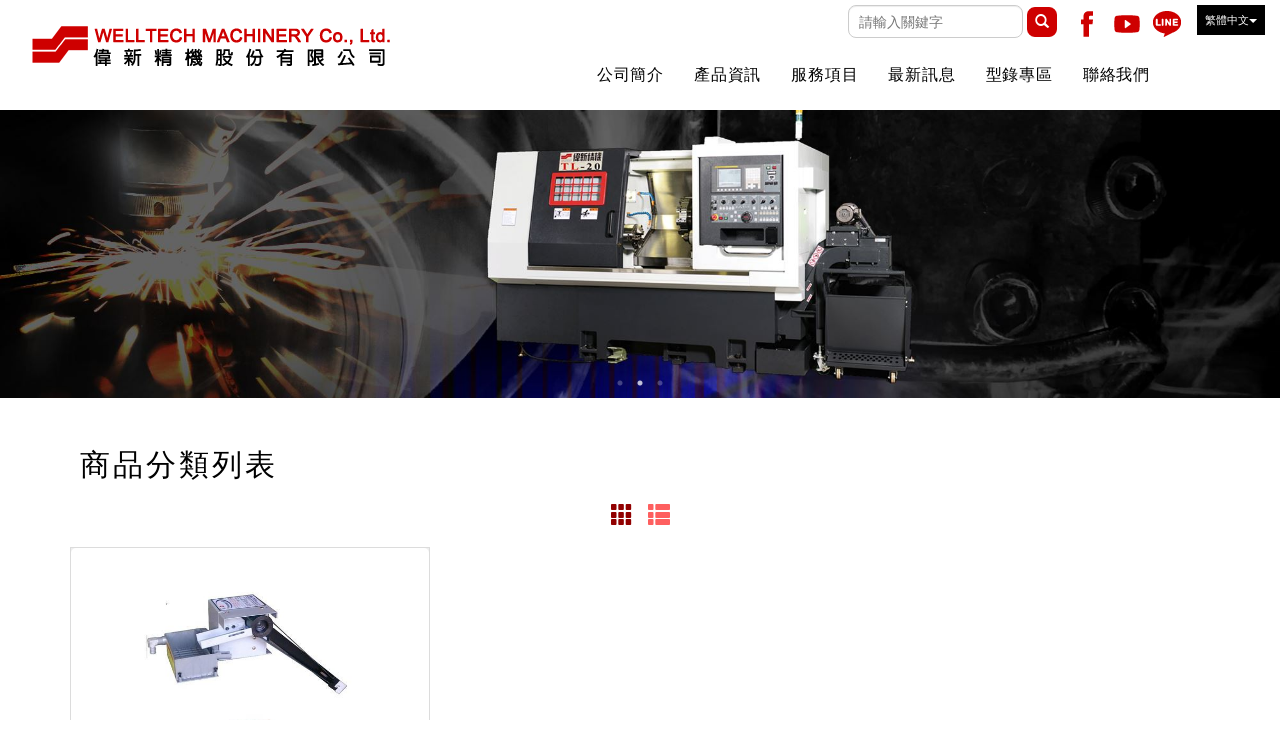

--- FILE ---
content_type: text/html; charset=utf-8
request_url: http://cncservice.com.tw/page/product/p02.aspx?kind=170
body_size: 15890
content:
<!DOCTYPE html><html lang=zh-tw class=no-js><head id=ctl00_PageHead><meta charset=utf-8><meta http-equiv=X-UA-Compatible content="IE=edge,chrome=1"><title>偉新精機股份有限公司</title><meta name=viewport content="width=device-width, initial-scale=1"><meta id=ctl00_eZHeadMeta1_description name=description content=偉新精機股份有限公司><meta id=ctl00_eZHeadMeta1_keywords name=keywords content=eztrust,ezweb><meta id=ctl00_eZHeadMeta1_author name=author content=偉新精機股份有限公司><meta id=ctl00_eZHeadMeta1_copyright name=copyright content="Copyrights © 偉新精機股份有限公司 All Rights Reserved"><meta name=application-name content=""><meta property=og:title content=""><meta property=og:type content=article><meta property=og:image content=//cncservice.com.tw><meta property=og:url content="http://cncservice.com.tw/page/product/p02.aspx?kind=170"><meta property=og:description content=""><meta name=twitter:card content=summary><meta name=twitter:title content=""><meta name=twitter:description content=""><meta name=twitter:image content=//cncservice.com.tw><link rel=canonical href="http://cncservice.com.tw/page/product/p02.aspx?kind=170"><meta name=SKYPE_TOOLBAR content=SKYPE_TOOLBAR_PARSER_COMPATIBLE><meta name=format-detection content="telephone=no"><link rel=icon type=image/png href=http://www.cncservice.com.tw/favicon.png sizes=32x32><link rel=icon type=image/png href=http://www.cncservice.com.tw/favicon.png sizes=57x57><link rel=icon type=image/png href=http://www.cncservice.com.tw/favicon.png sizes=76x76><link rel=icon type=image/png href=http://www.cncservice.com.tw/favicon.png sizes=96x96><link rel=icon type=image/png href=http://www.cncservice.com.tw/favicon.png sizes=128x128><link rel=icon type=image/png href=http://www.cncservice.com.tw/favicon.png sizes=228x228><link rel="shortcut icon" href=http://www.cncservice.com.tw/favicon.png sizes=196x196><link rel=apple-touch-icon href="http://www.cncservice.com.tw/app_script/DisplayCut.ashx?file=favicon.png&amp;rootDir=./&amp;w=310&amp;h=310&amp;bgColor=White" sizes=120x120><link rel=apple-touch-icon href="http://www.cncservice.com.tw/app_script/DisplayCut.ashx?file=favicon.png&amp;rootDir=./&amp;w=310&amp;h=310&amp;bgColor=White" sizes=152x152><link rel=apple-touch-icon href="http://www.cncservice.com.tw/app_script/DisplayCut.ashx?file=favicon.png&amp;rootDir=./&amp;w=310&amp;h=310&amp;bgColor=White" sizes=180x180><meta name=msapplication-TileColor content=#ffffff><meta name=msapplication-TileImage content=http://www.cncservice.com.tw/favicon.png><link href="/bundles/eZHeadPageRes/styles?v=ziV4S5EO60QJEiEYjT4Xa8XFwCbn2wAtND1LUdjcIkM1" rel=stylesheet><script src="/bundles/eZHeadPageRes/scripts?v=2DT-MZrrrnmlKTkg1xwUqnbYrHGG3V17eropu59QWb01"></script><script>$(document).ready(function(){setPageBodyClass("lang","TW");setPageBodyClass("kind","170");setPageBodyClass("num","");if($.browser.msie&&$.browser.version<="8.0"){$('body').addClass('is_oldie');}
if(Modernizr.touch){$("body").addClass("is_touch");}
$(".editor table.scroll").wrap("<div class='table-responsive'></div>");$(".editor iframe[src*='youtube']").each(function(e){if(!$(this).hasClass("embed-responsive-item")){var w=($(this).attr("width"))?$(this).attr("width"):"",u=(w&&w.search(/px|%/)==-1)?"px":"";$(this).removeAttr("height").removeAttr("width").addClass("embed-responsive-item").attr("allowfullscreen","1").wrap("<div class='youtube_wrap' style='max-width:"+w+u+";margin:auto;'><div class='embed-responsive embed-responsive-16by9' style='width:100%;'></div></div>");}});$(window).scroll(function(e){var win_h=$(window).scrollTop();var win_w=$(window).width();var page_w=$(".main_content > .container").width();var floating_offset_top=$(".header").height()+$(".main_top").height();if(win_h>floating_offset_top){$("#floating").addClass("fixed");}else{$("#floating").removeClass("fixed");}
(win_h>10)?$("body").addClass("is_scroll"):$("body").removeClass("is_scroll");});$('.btn-floating').click(function(e){e.preventDefault();$('#floating').toggleClass("open");});if($(window).width()<992&&$('.side1 .collapse').hasClass('in')){$('#side1collapse').collapse('hide');}
$(".gotop a[href=#]").click(function(e){$("html,body").animate({scrollTop:0},600);return false;});});var datefield=document.createElement("input");datefield.setAttribute("type","date");if(datefield.type!="date"){$(function($){$('input[type=date]').datetimepicker({format:'YYYY/MM/DD'});});}
function setPageBodyClass(para,value){(value)?$("body").addClass(para+"_"+value):"";}</script><script src="/bundles/eZHeadFinal/scripts?v=Yk6fXPeObDaZIxB_maRmaHHDhB1_TtgMoWhkyhzIfzo1"></script><style>body.home{background-repeat:no-repeat}body{background-repeat:no-repeat}body.home .header{background-repeat:no-repeat}.header{background-repeat:no-repeat}.header .navbar .navbar-header .navbar-brand,#logo{}.header .wrp-deco.avatar{}</style><script>$(document).ready(function(){var avatar_class="";$(".header .wrp-deco.avatar").addClass(avatar_class);});</script><script src=/App_Script/sweetalert2-9.10.9/dist/sweetalert2.min.js></script><link href=/App_Script/sweetalert2-9.10.9/dist/sweetalert2.min.css rel=stylesheet><script>function msgbox(title,icon='',url=''){Swal.fire({icon:icon,title:title,confirmButtonText:'關閉',onClose:()=>{if(url!=''){window.location=url;}}});}
function msgtop(title,icon='success'){const Toast=Swal.mixin({toast:true,position:'top-end',showConfirmButton:false,timer:3000,heightAuto:false,timerProgressBar:true,onOpen:(toast)=>{toast.addEventListener('mouseenter',Swal.stopTimer)
toast.addEventListener('mouseleave',Swal.resumeTimer)}})
Toast.fire({icon:icon,title:title})}
var mctmp='0';function msgconfirm(title,btn,icon='question'){if(mctmp=='0'){Swal.fire({title:title,icon:icon,showCancelButton:true,confirmButtonText:'確定',cancelButtonText:'取消'}).then((result)=>{if(result.value){mctmp='1';if($(btn)[0].hasAttribute('href')){var href=$(btn).attr('href');window.location.href=href;}else{$(btn).click();}}})
mctmp='0';return false;}else{mctmp='0';return true;}}</script><body id=ctl00_PageBody class="product p02"><form name=aspnetForm method=post action="./p02.aspx?kind=170" id=aspnetForm><div><input type=hidden name=__EVENTTARGET id=__EVENTTARGET> <input type=hidden name=__EVENTARGUMENT id=__EVENTARGUMENT> <input type=hidden name=__LASTFOCUS id=__LASTFOCUS> <input type=hidden name=__VIEWSTATE id=__VIEWSTATE value="/[base64]/5MuGNcwbpZ2JQycfMYsw=="></div><script>var theForm=document.forms['aspnetForm'];if(!theForm){theForm=document.aspnetForm;}
function __doPostBack(eventTarget,eventArgument){if(!theForm.onsubmit||(theForm.onsubmit()!=false)){theForm.__EVENTTARGET.value=eventTarget;theForm.__EVENTARGUMENT.value=eventArgument;theForm.submit();}}</script><script src="/WebResource.axd?d=i3ZsXVX6w5zVFOfXZD3GaY7rydCRD1O3ofFnF0DyLqICx5wkjHYGWgDKFH3ysvY-qnreXMS0-GjZ5B46264hBVHuCEA1&amp;t=637814941746327080"></script><script src="/ScriptResource.axd?d=dCYGyucAWdmKxKam4qWY4F0okkc8FwHPuwl7ket6vRV5i-iy_oqx3OR1IPg2dfDXotZA5AHPW7zeald7_SmIovpglHSDZyakmmDPIFo3CLHbO8eh_lQ__zln3_59YCSf8_Faaw2&amp;t=23c9c237"></script><script src="/ScriptResource.axd?d=98LySOtpQYSUPxvBSLae3jz0JjgD64auG0X6Dd79xZM-3RlqqLKbxoTPiHP1ThT5jVIyckH_BKbjXGhqflqwZLhLgeC_47ZCnemc_4WSxmQDNOjkQWsLVxHZ6Wvs86Nso9QrbA2&amp;t=23c9c237"></script><script>Sys.WebForms.PageRequestManager._initialize('ctl00$ScriptManager1','aspnetForm',['tctl00$content_holder$Repeater1$ctl00$UpdatePanel1',''],[],[],90,'ctl00');</script><div class=page_wrapper><header class=header><div class="wrp-deco top"></div><div class=header_top></div><div class=navbar role=navigation><script>$(document).ready(function(e){$('.navbar-nav li.minwidth').parents(".dropdown_submenu").addClass("pos_static");$('.hover_r_sider').children('ul').addClass("dropdown-menu sub-menu");$('ul.dropdown-menu ul.dropdown-menu').parent().addClass('dropdown_submenu');$(function(){($(window).width()>750)?ho_visable():removerhover();$(window).resize(function(e){($(window).width()>750)?ho_visable():removerhover();});});});function ho_visable(){$('.hover_r_sider').children('ul').addClass("dropdown-menu sub-menu");$('.dropdown_submenu .dropdown-toggle').removeAttr("data-toggle");$(".dropdown_submenu").hover(function(){$(this).addClass("open");},function(){$(this).removeClass("open");});}
function removerhover(){$(".dropdown_submenu").off("hover");$('.dropdown_submenu .dropdown-toggle').attr("data-toggle","dropdown");$('.hover_r_sider').children('ul').removeClass("dropdown-menu sub-menu");}
function trigger(){$('.hover_r_sider').children('ul').addClass("dropdown-menu sub-menu");$(".dropdown-menu > li.hover_r_sider > a.trigger").attr("data-toggle","dropdown");$('a.trigger').parent('li.hover_r_sider').find('ul').hide();}
function triggeroff(){$('.hover_r_sider').children('ul').removeClass("dropdown-menu sub-menu");$('li.hover_r_sider a.trigger').parent('li.hover_r_sider').find('ul').show();$(".dropdown-menu > li.hover_r_sider > a.trigger").attr("data-toggle","");}</script><script src=https://unpkg.com/aos@2.3.1/dist/aos.js></script><link href=https://unpkg.com/aos@2.3.1/dist/aos.css rel=stylesheet><div id=ctl00_nav_01_container class=container><div class=navbar-header><a id=logo class=navbar-brand href=http://www.cncservice.com.tw/index.aspx> 偉新精機股份有限公司</a><div class=logo_bg></div><button type=button class="navbar-toggle menu-button" data-toggle=collapse data-target=.navbar-collapse> <span class=icon-bar></span><span class=icon-bar></span><span class=icon-bar></span> </button></div><nav class="collapse navbar-collapse"><ul class="nav navbar-nav"><li id=ctl00_nav_01_Repeater1_ctl00_li class=dropdown_submenu><a id=ctl00_nav_01_Repeater1_ctl00_menu class=dropdown-toggle val=公司簡介 href="../about/index.aspx?kind=1"><span class=title-main>公司簡介</span><span class=caret></span></a> <input type=hidden name=ctl00$nav_01$Repeater1$ctl00$page_num id=ctl00_nav_01_Repeater1_ctl00_page_num value=1><ul class="dropdown-menu dropdown-menu1"><li class=hover_r_sider><a id=ctl00_nav_01_Repeater1_ctl00_ext/submenu/sub_page/sub_page.ascx_Repeater2_ctl01_menu href="../about/index.aspx?kind=3">關於我們</a></ul><li id=ctl00_nav_01_Repeater1_ctl01_li class=dropdown_submenu><a id=ctl00_nav_01_Repeater1_ctl01_menu class=dropdown-toggle val=產品資訊 href="p02.aspx?kind=18"><span class=title-main>產品資訊</span><span class=caret></span></a> <input type=hidden name=ctl00$nav_01$Repeater1$ctl01$page_num id=ctl00_nav_01_Repeater1_ctl01_page_num><ul class="dropdown-menu dropdown-menu2"><li class=hover_r_sider><a id=ctl00_nav_01_Repeater1_ctl01_ext/submenu/sub_product/sub_product.ascx_Repeater2_ctl01_menu class=trigger href="p02.aspx?kind=18">===偉新精機===</a><ul class="dropdown-menu dropdown-menu2"><li class=hover_r_sider><a id=ctl00_nav_01_Repeater1_ctl01_ext/submenu/sub_product/sub_product.ascx_Repeater2_ctl01_Repeater3_ctl01_menu class=trigger href="p02.aspx?kind=31">臥式CNC車床</a><ul class="dropdown-menu dropdown-menu2"><li class=hover_r_sider><a id=ctl00_nav_01_Repeater1_ctl01_ext/submenu/sub_product/sub_product.ascx_Repeater2_ctl01_Repeater3_ctl01_Repeater4_ctl01_menu href="p02.aspx?kind=52">硬軌系列</a><li class=hover_r_sider><a id=ctl00_nav_01_Repeater1_ctl01_ext/submenu/sub_product/sub_product.ascx_Repeater2_ctl01_Repeater3_ctl01_Repeater4_ctl02_menu href="p02.aspx?kind=53">線軌系列</a></ul><li class=hover_r_sider><a id=ctl00_nav_01_Repeater1_ctl01_ext/submenu/sub_product/sub_product.ascx_Repeater2_ctl01_Repeater3_ctl02_menu class=trigger href="p02.aspx?kind=61">《多國專利》多主軸 CNC 車床</a><ul class="dropdown-menu dropdown-menu2"><li class=hover_r_sider><a id=ctl00_nav_01_Repeater1_ctl01_ext/submenu/sub_product/sub_product.ascx_Repeater2_ctl01_Repeater3_ctl02_Repeater4_ctl01_menu href="p02.aspx?kind=67">多主軸硬軌系列</a></ul><li class=hover_r_sider><a id=ctl00_nav_01_Repeater1_ctl01_ext/submenu/sub_product/sub_product.ascx_Repeater2_ctl01_Repeater3_ctl03_menu class=trigger href="p02.aspx?kind=65">《多國專利》CNC 車銑複合加工機</a><ul class="dropdown-menu dropdown-menu2"><li class=hover_r_sider><a id=ctl00_nav_01_Repeater1_ctl01_ext/submenu/sub_product/sub_product.ascx_Repeater2_ctl01_Repeater3_ctl03_Repeater4_ctl01_menu href="p02.aspx?kind=66">TM-系列</a></ul></ul><li class=hover_r_sider><a id=ctl00_nav_01_Repeater1_ctl01_ext/submenu/sub_product/sub_product.ascx_Repeater2_ctl02_menu class=trigger href="p02.aspx?kind=59">===中古機器===</a><ul class="dropdown-menu dropdown-menu2"><li class=hover_r_sider><a id=ctl00_nav_01_Repeater1_ctl01_ext/submenu/sub_product/sub_product.ascx_Repeater2_ctl02_Repeater3_ctl01_menu class=trigger href="p02.aspx?kind=68">CNC車床</a><ul class="dropdown-menu dropdown-menu2"><li class=hover_r_sider><a id=ctl00_nav_01_Repeater1_ctl01_ext/submenu/sub_product/sub_product.ascx_Repeater2_ctl02_Repeater3_ctl01_Repeater4_ctl01_menu href="p02.aspx?kind=195">台中精機</a><li class=hover_r_sider><a id=ctl00_nav_01_Repeater1_ctl01_ext/submenu/sub_product/sub_product.ascx_Repeater2_ctl02_Repeater3_ctl01_Repeater4_ctl02_menu href="p02.aspx?kind=227">偉新</a><li class=hover_r_sider><a id=ctl00_nav_01_Repeater1_ctl01_ext/submenu/sub_product/sub_product.ascx_Repeater2_ctl02_Repeater3_ctl01_Repeater4_ctl03_menu href="p02.aspx?kind=267">程泰 / 金和</a><li class=hover_r_sider><a id=ctl00_nav_01_Repeater1_ctl01_ext/submenu/sub_product/sub_product.ascx_Repeater2_ctl02_Repeater3_ctl01_Repeater4_ctl04_menu href="p02.aspx?kind=208">麗偉 / 瀧澤</a><li class=hover_r_sider><a id=ctl00_nav_01_Repeater1_ctl01_ext/submenu/sub_product/sub_product.ascx_Repeater2_ctl02_Repeater3_ctl01_Repeater4_ctl05_menu href="p02.aspx?kind=204">楊鐵 / 遠東</a><li class=hover_r_sider><a id=ctl00_nav_01_Repeater1_ctl01_ext/submenu/sub_product/sub_product.ascx_Repeater2_ctl02_Repeater3_ctl01_Repeater4_ctl06_menu href="p02.aspx?kind=197">伍將 / 安加</a><li class=hover_r_sider><a id=ctl00_nav_01_Repeater1_ctl01_ext/submenu/sub_product/sub_product.ascx_Repeater2_ctl02_Repeater3_ctl01_Repeater4_ctl07_menu href="p02.aspx?kind=200">東台 / 永進</a><li class=hover_r_sider><a id=ctl00_nav_01_Repeater1_ctl01_ext/submenu/sub_product/sub_product.ascx_Repeater2_ctl02_Repeater3_ctl01_Repeater4_ctl08_menu href="p02.aspx?kind=201">油機 / 優岡 / 坤鉦</a><li class=hover_r_sider><a id=ctl00_nav_01_Repeater1_ctl01_ext/submenu/sub_product/sub_product.ascx_Repeater2_ctl02_Repeater3_ctl01_Repeater4_ctl09_menu href="p02.aspx?kind=268">鉅基 / 大喬 / 山豐</a><li class=hover_r_sider><a id=ctl00_nav_01_Repeater1_ctl01_ext/submenu/sub_product/sub_product.ascx_Repeater2_ctl02_Repeater3_ctl01_Repeater4_ctl10_menu href="p02.aspx?kind=203">禮鑫 / 勝傑 / 寶麗金</a></ul><li class=hover_r_sider><a id=ctl00_nav_01_Repeater1_ctl01_ext/submenu/sub_product/sub_product.ascx_Repeater2_ctl02_Repeater3_ctl02_menu class=trigger href="p02.aspx?kind=210">CNC 銑床</a><ul class="dropdown-menu dropdown-menu2"><li class=hover_r_sider><a id=ctl00_nav_01_Repeater1_ctl01_ext/submenu/sub_product/sub_product.ascx_Repeater2_ctl02_Repeater3_ctl02_Repeater4_ctl01_menu href="p02.aspx?kind=211">永進 / 麗馳</a><li class=hover_r_sider><a id=ctl00_nav_01_Repeater1_ctl01_ext/submenu/sub_product/sub_product.ascx_Repeater2_ctl02_Repeater3_ctl02_Repeater4_ctl02_menu href="p02.aspx?kind=280">崴立 / 森合 / 建暐</a><li class=hover_r_sider><a id=ctl00_nav_01_Repeater1_ctl01_ext/submenu/sub_product/sub_product.ascx_Repeater2_ctl02_Repeater3_ctl02_Repeater4_ctl03_menu href="p02.aspx?kind=216">台中精機 / 楊鐵</a><li class=hover_r_sider><a id=ctl00_nav_01_Repeater1_ctl01_ext/submenu/sub_product/sub_product.ascx_Repeater2_ctl02_Repeater3_ctl02_Repeater4_ctl04_menu href="p02.aspx?kind=217">東台 / 麗偉 / 高鋒</a><li class=hover_r_sider><a id=ctl00_nav_01_Repeater1_ctl01_ext/submenu/sub_product/sub_product.ascx_Repeater2_ctl02_Repeater3_ctl02_Repeater4_ctl05_menu href="p02.aspx?kind=213">友嘉 / 喬福</a><li class=hover_r_sider><a id=ctl00_nav_01_Repeater1_ctl01_ext/submenu/sub_product/sub_product.ascx_Repeater2_ctl02_Repeater3_ctl02_Repeater4_ctl06_menu href="p02.aspx?kind=214">大丸 / 協鴻</a><li class=hover_r_sider><a id=ctl00_nav_01_Repeater1_ctl01_ext/submenu/sub_product/sub_product.ascx_Repeater2_ctl02_Repeater3_ctl02_Repeater4_ctl07_menu href="p02.aspx?kind=219">大立 / 盛方源</a><li class=hover_r_sider><a id=ctl00_nav_01_Repeater1_ctl01_ext/submenu/sub_product/sub_product.ascx_Repeater2_ctl02_Repeater3_ctl02_Repeater4_ctl08_menu href="p02.aspx?kind=222">DAI-ICHI / 新衛 / 瑞峰</a></ul><li class=hover_r_sider><a id=ctl00_nav_01_Repeater1_ctl01_ext/submenu/sub_product/sub_product.ascx_Repeater2_ctl02_Repeater3_ctl03_menu class=trigger href="p02.aspx?kind=224">CNC鑽孔攻牙機</a><ul class="dropdown-menu dropdown-menu2"><li class=hover_r_sider><a id=ctl00_nav_01_Repeater1_ctl01_ext/submenu/sub_product/sub_product.ascx_Repeater2_ctl02_Repeater3_ctl03_Repeater4_ctl01_menu href="p02.aspx?kind=225">東台</a></ul><li class=hover_r_sider><a id=ctl00_nav_01_Repeater1_ctl01_ext/submenu/sub_product/sub_product.ascx_Repeater2_ctl02_Repeater3_ctl04_menu class=trigger href="p02.aspx?kind=278">CNC 車銑複合機</a><ul class="dropdown-menu dropdown-menu2"><li class=hover_r_sider><a id=ctl00_nav_01_Repeater1_ctl01_ext/submenu/sub_product/sub_product.ascx_Repeater2_ctl02_Repeater3_ctl04_Repeater4_ctl01_menu href="p02.aspx?kind=279">大同OKUMA</a></ul><li class=hover_r_sider><a id=ctl00_nav_01_Repeater1_ctl01_ext/submenu/sub_product/sub_product.ascx_Repeater2_ctl02_Repeater3_ctl05_menu class=trigger href="p02.aspx?kind=228">託售機台</a><ul class="dropdown-menu dropdown-menu2"><li class=hover_r_sider><a id=ctl00_nav_01_Repeater1_ctl01_ext/submenu/sub_product/sub_product.ascx_Repeater2_ctl02_Repeater3_ctl05_Repeater4_ctl01_menu href="p02.aspx?kind=273">台中精機</a><li class=hover_r_sider><a id=ctl00_nav_01_Repeater1_ctl01_ext/submenu/sub_product/sub_product.ascx_Repeater2_ctl02_Repeater3_ctl05_Repeater4_ctl02_menu href="p02.aspx?kind=270">麗馳 / 麗偉</a><li class=hover_r_sider><a id=ctl00_nav_01_Repeater1_ctl01_ext/submenu/sub_product/sub_product.ascx_Repeater2_ctl02_Repeater3_ctl05_Repeater4_ctl03_menu href="p02.aspx?kind=274">東台</a><li class=hover_r_sider><a id=ctl00_nav_01_Repeater1_ctl01_ext/submenu/sub_product/sub_product.ascx_Repeater2_ctl02_Repeater3_ctl05_Repeater4_ctl04_menu href="p02.aspx?kind=275">程泰 / 鉅基</a><li class=hover_r_sider><a id=ctl00_nav_01_Repeater1_ctl01_ext/submenu/sub_product/sub_product.ascx_Repeater2_ctl02_Repeater3_ctl05_Repeater4_ctl05_menu href="p02.aspx?kind=229">福碩</a><li class=hover_r_sider><a id=ctl00_nav_01_Repeater1_ctl01_ext/submenu/sub_product/sub_product.ascx_Repeater2_ctl02_Repeater3_ctl05_Repeater4_ctl06_menu href="p02.aspx?kind=269">亞崴</a><li class=hover_r_sider><a id=ctl00_nav_01_Repeater1_ctl01_ext/submenu/sub_product/sub_product.ascx_Repeater2_ctl02_Repeater3_ctl05_Repeater4_ctl07_menu href="p02.aspx?kind=272">凱豐</a></ul><li class=hover_r_sider><a id=ctl00_nav_01_Repeater1_ctl01_ext/submenu/sub_product/sub_product.ascx_Repeater2_ctl02_Repeater3_ctl06_menu class=trigger href="p02.aspx?kind=187">傳統機械</a><ul class="dropdown-menu dropdown-menu2"><li class=hover_r_sider><a id=ctl00_nav_01_Repeater1_ctl01_ext/submenu/sub_product/sub_product.ascx_Repeater2_ctl02_Repeater3_ctl06_Repeater4_ctl01_menu href="p02.aspx?kind=188">傳統車床</a><li class=hover_r_sider><a id=ctl00_nav_01_Repeater1_ctl01_ext/submenu/sub_product/sub_product.ascx_Repeater2_ctl02_Repeater3_ctl06_Repeater4_ctl02_menu href="p02.aspx?kind=189">傳統銑床</a><li class=hover_r_sider><a id=ctl00_nav_01_Repeater1_ctl01_ext/submenu/sub_product/sub_product.ascx_Repeater2_ctl02_Repeater3_ctl06_Repeater4_ctl03_menu href="p02.aspx?kind=190">傳統磨床</a></ul></ul><li class=hover_r_sider><a id=ctl00_nav_01_Repeater1_ctl01_ext/submenu/sub_product/sub_product.ascx_Repeater2_ctl03_menu class=trigger href="p02.aspx?kind=76">===油水分離機===</a><ul class="dropdown-menu dropdown-menu2"><li class=hover_r_sider><a id=ctl00_nav_01_Repeater1_ctl01_ext/submenu/sub_product/sub_product.ascx_Repeater2_ctl03_Repeater3_ctl01_menu href="p02.aspx?kind=77">圓盤式</a><li class=hover_r_sider><a id=ctl00_nav_01_Repeater1_ctl01_ext/submenu/sub_product/sub_product.ascx_Repeater2_ctl03_Repeater3_ctl02_menu href="p02.aspx?kind=170">皮帶式</a><li class=hover_r_sider><a id=ctl00_nav_01_Repeater1_ctl01_ext/submenu/sub_product/sub_product.ascx_Repeater2_ctl03_Repeater3_ctl03_menu href="p02.aspx?kind=176">吸油式油水分離機</a></ul><li class=hover_r_sider><a id=ctl00_nav_01_Repeater1_ctl01_ext/submenu/sub_product/sub_product.ascx_Repeater2_ctl04_menu class=trigger href="p02.aspx?kind=85">===零件/組件===</a><ul class="dropdown-menu dropdown-menu2"><li class=hover_r_sider><a id=ctl00_nav_01_Repeater1_ctl01_ext/submenu/sub_product/sub_product.ascx_Repeater2_ctl04_Repeater3_ctl01_menu href="p02.aspx?kind=86">CNC車床軟爪</a><li class=hover_r_sider><a id=ctl00_nav_01_Repeater1_ctl01_ext/submenu/sub_product/sub_product.ascx_Repeater2_ctl04_Repeater3_ctl02_menu href="p02.aspx?kind=87">鐵屑車</a><li class=hover_r_sider><a id=ctl00_nav_01_Repeater1_ctl01_ext/submenu/sub_product/sub_product.ascx_Repeater2_ctl04_Repeater3_ctl03_menu href="p02.aspx?kind=276">台中精機V20,V26副水箱</a><li class=hover_r_sider><a id=ctl00_nav_01_Repeater1_ctl01_ext/submenu/sub_product/sub_product.ascx_Repeater2_ctl04_Repeater3_ctl04_menu href="p02.aspx?kind=88">RS232傳輸線9pin對25pin</a><li class=hover_r_sider><a id=ctl00_nav_01_Repeater1_ctl01_ext/submenu/sub_product/sub_product.ascx_Repeater2_ctl04_Repeater3_ctl05_menu href="p02.aspx?kind=92">擋料桿</a><li class=hover_r_sider><a id=ctl00_nav_01_Repeater1_ctl01_ext/submenu/sub_product/sub_product.ascx_Repeater2_ctl04_Repeater3_ctl06_menu href="p02.aspx?kind=89">CNC車床零件</a><li class=hover_r_sider><a id=ctl00_nav_01_Repeater1_ctl01_ext/submenu/sub_product/sub_product.ascx_Repeater2_ctl04_Repeater3_ctl07_menu href="p02.aspx?kind=90">CNC油壓夾頭&零件</a><li class=hover_r_sider><a id=ctl00_nav_01_Repeater1_ctl01_ext/submenu/sub_product/sub_product.ascx_Repeater2_ctl04_Repeater3_ctl08_menu href="p02.aspx?kind=91">高壓泵浦</a><li class=hover_r_sider><a id=ctl00_nav_01_Repeater1_ctl01_ext/submenu/sub_product/sub_product.ascx_Repeater2_ctl04_Repeater3_ctl09_menu href="p02.aspx?kind=93">精密軌道刮刷片</a><li class=hover_r_sider><a id=ctl00_nav_01_Repeater1_ctl01_ext/submenu/sub_product/sub_product.ascx_Repeater2_ctl04_Repeater3_ctl10_menu href="p02.aspx?kind=94">螺桿&軸承</a><li class=hover_r_sider><a id=ctl00_nav_01_Repeater1_ctl01_ext/submenu/sub_product/sub_product.ascx_Repeater2_ctl04_Repeater3_ctl11_menu href="p02.aspx?kind=95">線性滑軌</a></ul><li class=hover_r_sider><a id=ctl00_nav_01_Repeater1_ctl01_ext/submenu/sub_product/sub_product.ascx_Repeater2_ctl05_menu class=trigger href="p02.aspx?kind=98">===中古零配組件===</a><ul class="dropdown-menu dropdown-menu2"><li class=hover_r_sider><a id=ctl00_nav_01_Repeater1_ctl01_ext/submenu/sub_product/sub_product.ascx_Repeater2_ctl05_Repeater3_ctl01_menu class=trigger href="p02.aspx?kind=99">中古配件</a><ul class="dropdown-menu dropdown-menu2"><li class=hover_r_sider><a id=ctl00_nav_01_Repeater1_ctl01_ext/submenu/sub_product/sub_product.ascx_Repeater2_ctl05_Repeater3_ctl01_Repeater4_ctl01_menu href="p02.aspx?kind=271">空壓機</a><li class=hover_r_sider><a id=ctl00_nav_01_Repeater1_ctl01_ext/submenu/sub_product/sub_product.ascx_Repeater2_ctl05_Repeater3_ctl01_Repeater4_ctl02_menu href="p02.aspx?kind=263">中古油霧回收機</a><li class=hover_r_sider><a id=ctl00_nav_01_Repeater1_ctl01_ext/submenu/sub_product/sub_product.ascx_Repeater2_ctl05_Repeater3_ctl01_Repeater4_ctl03_menu href="p02.aspx?kind=264">中古主軸油冷機</a><li class=hover_r_sider><a id=ctl00_nav_01_Repeater1_ctl01_ext/submenu/sub_product/sub_product.ascx_Repeater2_ctl05_Repeater3_ctl01_Repeater4_ctl04_menu href="p02.aspx?kind=265">第四軸</a><li class=hover_r_sider><a id=ctl00_nav_01_Repeater1_ctl01_ext/submenu/sub_product/sub_product.ascx_Repeater2_ctl05_Repeater3_ctl01_Repeater4_ctl05_menu href="p02.aspx?kind=266">油壓箱</a></ul><li class=hover_r_sider><a id=ctl00_nav_01_Repeater1_ctl01_ext/submenu/sub_product/sub_product.ascx_Repeater2_ctl05_Repeater3_ctl02_menu href="p02.aspx?kind=100">中古維修用零件</a></ul><li class=hover_r_sider><a id=ctl00_nav_01_Repeater1_ctl01_ext/submenu/sub_product/sub_product.ascx_Repeater2_ctl06_menu class=trigger href="p02.aspx?kind=177">===控制器零件===</a><ul class="dropdown-menu dropdown-menu2"><li class=hover_r_sider><a id=ctl00_nav_01_Repeater1_ctl01_ext/submenu/sub_product/sub_product.ascx_Repeater2_ctl06_Repeater3_ctl01_menu class=trigger href="p02.aspx?kind=178">發那科零件</a><ul class="dropdown-menu dropdown-menu2"><li class=hover_r_sider><a id=ctl00_nav_01_Repeater1_ctl01_ext/submenu/sub_product/sub_product.ascx_Repeater2_ctl06_Repeater3_ctl01_Repeater4_ctl01_menu href="p02.aspx?kind=181">發那科電腦類</a><li class=hover_r_sider><a id=ctl00_nav_01_Repeater1_ctl01_ext/submenu/sub_product/sub_product.ascx_Repeater2_ctl06_Repeater3_ctl01_Repeater4_ctl02_menu href="p02.aspx?kind=182">發那科驅動器類</a></ul><li class=hover_r_sider><a id=ctl00_nav_01_Repeater1_ctl01_ext/submenu/sub_product/sub_product.ascx_Repeater2_ctl06_Repeater3_ctl02_menu class=trigger href="p02.aspx?kind=191">三菱零件</a><ul class="dropdown-menu dropdown-menu2"><li class=hover_r_sider><a id=ctl00_nav_01_Repeater1_ctl01_ext/submenu/sub_product/sub_product.ascx_Repeater2_ctl06_Repeater3_ctl02_Repeater4_ctl01_menu href="p02.aspx?kind=192">三菱電腦類</a><li class=hover_r_sider><a id=ctl00_nav_01_Repeater1_ctl01_ext/submenu/sub_product/sub_product.ascx_Repeater2_ctl06_Repeater3_ctl02_Repeater4_ctl02_menu href="p02.aspx?kind=193">三菱驅動器類</a></ul></ul><li class=hover_r_sider><a id=ctl00_nav_01_Repeater1_ctl01_ext/submenu/sub_product/sub_product.ascx_Repeater2_ctl07_menu class=trigger href="p02.aspx?kind=101">===維修/整修===</a><ul class="dropdown-menu dropdown-menu2"><li class=hover_r_sider><a id=ctl00_nav_01_Repeater1_ctl01_ext/submenu/sub_product/sub_product.ascx_Repeater2_ctl07_Repeater3_ctl01_menu href="p02.aspx?kind=102">機械外觀整修</a><li class=hover_r_sider><a id=ctl00_nav_01_Repeater1_ctl01_ext/submenu/sub_product/sub_product.ascx_Repeater2_ctl07_Repeater3_ctl02_menu href="p02.aspx?kind=103">零組件整修</a></ul><li class=hover_r_sider><a id=ctl00_nav_01_Repeater1_ctl01_ext/submenu/sub_product/sub_product.ascx_Repeater2_ctl08_menu class=trigger href="p02.aspx?kind=104">===經銷商代理產品===</a><ul class="dropdown-menu dropdown-menu2"><li class=hover_r_sider><a id=ctl00_nav_01_Repeater1_ctl01_ext/submenu/sub_product/sub_product.ascx_Repeater2_ctl08_Repeater3_ctl01_menu href="p02.aspx?kind=107">台灣麗馳</a></ul></ul><li id=ctl00_nav_01_Repeater1_ctl02_li class=dropdown_submenu><a id=ctl00_nav_01_Repeater1_ctl02_menu class=dropdown-toggle val=服務項目 href="../about/index.aspx?kind=7"><span class=title-main>服務項目</span><span class=caret></span></a> <input type=hidden name=ctl00$nav_01$Repeater1$ctl02$page_num id=ctl00_nav_01_Repeater1_ctl02_page_num value=7><ul class="dropdown-menu dropdown-menu5"><li class=hover_r_sider><a id=ctl00_nav_01_Repeater1_ctl02_ext/submenu/sub_page/sub_page.ascx_Repeater2_ctl01_menu href="../about/index.aspx?kind=9">服務項目</a><li class=hover_r_sider><a id=ctl00_nav_01_Repeater1_ctl02_ext/submenu/sub_page/sub_page.ascx_Repeater2_ctl02_menu href="../about/index.aspx?kind=33">機械出租</a></ul><li id=ctl00_nav_01_Repeater1_ctl03_li class=dropdown_submenu><a id=ctl00_nav_01_Repeater1_ctl03_menu class=dropdown-toggle val=最新訊息 href=../news/index.aspx><span class=title-main>最新訊息</span><span class=caret></span></a> <input type=hidden name=ctl00$nav_01$Repeater1$ctl03$page_num id=ctl00_nav_01_Repeater1_ctl03_page_num><ul class="dropdown-menu dropdown-menu3"><li class=hover_r_sider><a id=ctl00_nav_01_Repeater1_ctl03_ext/submenu/sub_news/sub_news.ascx_Repeater2_ctl01_menu href="../news/index.aspx?kind=8">最新訊息</a></ul><li id=ctl00_nav_01_Repeater1_ctl04_li class=dropdown_submenu><a id=ctl00_nav_01_Repeater1_ctl04_menu class=dropdown-toggle val=型錄專區 href=../album/index.aspx><span class=title-main>型錄專區</span><span class=caret></span></a> <input type=hidden name=ctl00$nav_01$Repeater1$ctl04$page_num id=ctl00_nav_01_Repeater1_ctl04_page_num><ul class="dropdown-menu dropdown-menu13"><li class=hover_r_sider><a id=ctl00_nav_01_Repeater1_ctl04_ext/submenu/sub_album/sub_album.ascx_Repeater2_ctl01_menu href="../album/index.aspx?kind=8">CNC型錄</a><li class=hover_r_sider><a id=ctl00_nav_01_Repeater1_ctl04_ext/submenu/sub_album/sub_album.ascx_Repeater2_ctl02_menu href="../album/index.aspx?kind=9">油水分離機型錄</a><li class=hover_r_sider><a id=ctl00_nav_01_Repeater1_ctl04_ext/submenu/sub_album/sub_album.ascx_Repeater2_ctl03_menu href="../album/index.aspx?kind=10">TM系列</a></ul><li id=ctl00_nav_01_Repeater1_ctl05_li class=dropdown_submenu><a id=ctl00_nav_01_Repeater1_ctl05_menu href=../contact/index.aspx><span class=title-main>聯絡我們</span></a> <input type=hidden name=ctl00$nav_01$Repeater1$ctl05$page_num id=ctl00_nav_01_Repeater1_ctl05_page_num></ul><div class=nav_btn_group><div class=search_box><div id=ctl00_nav_01_search_Panel1 class="wid wid-search" onkeypress="return WebForm_FireDefaultButton(event,'ctl00_nav_01_search_searchButton')"><div class=form-inline><div class="form-group w1 hide"><select name=ctl00$nav_01$search$kind id=ctl00_nav_01_search_kind class=form-control><option value="">分類列表</select></div><div class="form-group w2"><input name=ctl00$nav_01$search$kw type=text id=ctl00_nav_01_search_kw class=form-control placeholder=請輸入關鍵字> <a id=ctl00_nav_01_search_searchButton class="btn btn-primary" href="javascript:__doPostBack('ctl00$nav_01$search$searchButton','')"> <span class="glyphicon glyphicon-search" aria-hidden=true></span> </a></div></div></div></div><ul class="sub-nav list-inline"><li id=ctl00_nav_01_Community_icon_f class=icon_f><a id=ctl00_nav_01_Community_Facebook href=https://www.facebook.com/%E5%81%89%E6%96%B0%E7%B2%BE%E6%A9%9F%E8%82%A1%E4%BB%BD%E6%9C%89%E9%99%90%E5%85%AC%E5%8F%B8-335482449969394 target=_blank>Facebook</a><li id=ctl00_nav_01_Community_icon_y class=icon_y><a id=ctl00_nav_01_Community_Youtobe href=https://www.youtube.com/channel/UCXylbwTo_LYmCZEX3PPMJTw target=_blank>Youtobe</a><li id=ctl00_nav_01_Community_icon_l class=icon_l><a id=ctl00_nav_01_Community_Line href=https://line.me/ti/p/@jih5132v target=_blank>Line</a></ul><div id=ctl00_nav_01_nationPanel class="btn-group lang"><button class="btn btn-default btn-xs dropdown-toggle" type=button data-toggle=dropdown aria-expanded=false> 繁體中文<span class=caret></span> </button><ul class=dropdown-menu role=menu><li><a id=ctl00_nav_01_nationRepeater_ctl00_languageLink href="/index.aspx?lang=US">English</a></ul></div></div></nav></div></div><div id=ctl00_banner class=banner><script>$(document).ready(function(){if($(".banner .bxslider .bannerImgBox > .item").length>1){$('.banner .bxslider .bannerImgBox').slick({dots:true,infinite:true,autoplay:true,autoplaySpeed:2000,fade:false,arrows:true,});}else{$('.banner .bxslider .bannerImgBox').addClass("oneMode");}});</script><div class=container-fuild><div class="wrp_frame border-LT"></div><div class="wrp_frame border-CT"></div><div class="wrp_frame border-RT"></div><div class="wrp_frame border-LM"></div><div class="wrp_frame border-RM"></div><div class="wrp_frame border-LB"></div><div class="wrp_frame border-CB"></div><div class="wrp_frame border-RB"></div><div class="bxslider bannerList"><div class=bannerImgBox><div id=ctl00_banner_holder_banner_bannerRepeater_ctl00_bannerItem class=item style="background-image:url('/upload/banner/202206300957330.jpg')"><a id=ctl00_banner_holder_banner_bannerRepeater_ctl00_bannerlink><img id=ctl00_banner_holder_banner_bannerRepeater_ctl00_bannerImgBig class=img_big alt="" src=../../upload/banner/202206300957330.jpg style=border-width:0><img id=ctl00_banner_holder_banner_bannerRepeater_ctl00_bannerImgSmall class=img_small alt="" src=../../upload/banner/202206300957331.jpg style=border-width:0></a></div><div id=ctl00_banner_holder_banner_bannerRepeater_ctl01_bannerItem class=item style="background-image:url('/upload/banner/202206301014270.jpg')"><a id=ctl00_banner_holder_banner_bannerRepeater_ctl01_bannerlink><img id=ctl00_banner_holder_banner_bannerRepeater_ctl01_bannerImgBig class=img_big alt="" src=../../upload/banner/202206301014270.jpg style=border-width:0><img id=ctl00_banner_holder_banner_bannerRepeater_ctl01_bannerImgSmall class=img_small alt="" src=../../upload/banner/202206301013161.jpg style=border-width:0></a></div><div id=ctl00_banner_holder_banner_bannerRepeater_ctl02_bannerItem class=item style="background-image:url('/upload/banner/202112090916480.jpg')"><a id=ctl00_banner_holder_banner_bannerRepeater_ctl02_bannerlink><img id=ctl00_banner_holder_banner_bannerRepeater_ctl02_bannerImgBig class=img_big alt="" src=../../upload/banner/202112090916480.jpg style=border-width:0><img id=ctl00_banner_holder_banner_bannerRepeater_ctl02_bannerImgSmall class=img_small alt="" src=../../upload/banner/202112090916091.jpg style=border-width:0></a></div></div></div></div></div><div class=header_ex></div><div class="wrp-deco bottom"></div><div class="wrp-deco avatar"></div></header><div class=main><div class=main_top></div><div class=main_content><div class=container><div class=row><aside id=ctl00_side1 class="side side1 hidden-lg hidden-md hidden-sm hidden-xs"><div class="wrp-deco top"></div><button type=button class="btn side-toggle collapsed" data-toggle=collapse data-target=#side1collapse aria-expanded=false aria-controls=side1collapse> <span class="glyphicon glyphicon-list" aria-hidden=true></span> 次選單 <span class=toggle-icon> <span class="glyphicon glyphicon-chevron-down"></span> <span class="glyphicon glyphicon-chevron-up"></span> </span> </button><div class=collapse id=side1collapse></div><div class="wrp-deco bottom"></div></aside><main id=ctl00_content class="content col-lg-12 col-md-12 col-sm-12 col-xs-12"><ol class="breadcrumb hidden-xs"></ol><h2 class=h2><span class=txt-en>PRODUCTS</span><span class=txt-tw>商品分類列表</span></h2><div class="list-mode hidden-xs"><label>顯示</label><div class=btn-group role=group><a id=ctl00_content_holder_ListModeButton1 class="btn btn-mode active" data-mode=mode1 href="javascript:__doPostBack('ctl00$content_holder$ListModeButton1','')"><span class="glyphicon glyphicon-th" aria-hidden=true></span><span class=mode-txt>圖示</span></a> <a id=ctl00_content_holder_ListModeButton2 class="btn btn-mode" data-mode=mode2 href="javascript:__doPostBack('ctl00$content_holder$ListModeButton2','')"><span class="glyphicon glyphicon-th-list" aria-hidden=true></span><span class=mode-txt>列表</span></a></div></div><div id=ctl00_content_holder_ListPanel class="row product-list clear_col mode1"><div class="col-lg-4 col-md-6 col-sm-6"><div class="item hasQB i2"><a href="show.aspx?num=215&amp;kind=170&amp;page=1"><div class=pic><img id=ctl00_content_holder_Repeater1_ctl00_pic class=img-responsive src="../../app_script/DisplayCut.ashx?file=202112131350500.jpg&amp;rootDir=upload/product/&amp;w=640&amp;h=480" style=border-width:0></div><div class=info><h4 class=h4>皮帶式刮油機 B-40</h4><ul class=hidden></ul><p></div></a><div id=ctl00_content_holder_Repeater1_ctl00_UpdatePanel1></div></div></div></div><div class=btn-box><ul class=pager><li><a id=ctl00_content_holder_HyperLink1 href="/page/product/p02.aspx?page=1&amp;kind=170"><span class="icon icon-first"></span>第一頁</a><li><a id=ctl00_content_holder_HyperLink2 href="/page/product/p02.aspx?page=1&amp;kind=170"><span class="icon icon-prev"></span>上一頁</a><li><a id=ctl00_content_holder_HyperLink3 href="/page/product/p02.aspx?page=1&amp;kind=170"><span class="icon icon-next"></span>下一頁</a><li><a id=ctl00_content_holder_HyperLink4 href="/page/product/p02.aspx?page=1&amp;kind=170"><span class="icon icon-last"></span>最尾頁</a></ul><div class="page-info form-inline"><div class=form-group><label>頁次：</label> <select name=ctl00$content_holder$nowpage onchange="setTimeout('__doPostBack(\'ctl00$content_holder$nowpage\',\'\')',0)" id=ctl00_content_holder_nowpage class=form-control><option selected value=1>1</select> <label>資料總數：1</label></div></div></div></main><aside id=ctl00_side2 class="side side2 hidden-lg hidden-md hidden-sm hidden-xs"><div class="wrp-deco top"></div><div class="wrp-deco bottom"></div></aside></div><div id=floating class=isToggle><a href=# class=btn-floating><span class="icon icon-arrow"></span></a><ul class=list-unstyled><li class=cart><a href=http://www.cncservice.com.tw/page/cart/index.aspx><i class="icon fas fa-shopping-cart"></i>購物車<span id=ctl00__floating_shopCount class=num>0</span></a><li class=member><a id=ctl00__floating_floatingLink02a href=../member/login.aspx><i class="icon fas fa-user"></i>會員登入</a><li class=help><a href=http://www.cncservice.com.tw/page/cart/help.aspx><i class="icon fas fa-question-circle"></i>購物須知</a><li id=ctl00__floating_fbLinkWarp class=fb><a href=https://www.facebook.com/%E5%81%89%E6%96%B0%E7%B2%BE%E6%A9%9F%E8%82%A1%E4%BB%BD%E6%9C%89%E9%99%90%E5%85%AC%E5%8F%B8-335482449969394 id=ctl00__floating_fbLink target=_blank><i class="icon fab fa-facebook-square"></i>Facebook</a></ul><script>function shopCountAddOne(){$('#floating span.num').text(parseInt($('#floating span.num').text())+1);}
function pushFixedHeight(t){var winW=$(window).width(),pushH=t.outerHeight();if($(window).width()<=768){$("body").css("padding-bottom",pushH);}else{$("body").css("padding-bottom",0);}}
$(window).load(function(){var fixedBox=$("#floating.isFixed");if(fixedBox.length>0){pushFixedHeight(fixedBox);$(window).resize(function(){pushFixedHeight(fixedBox);});}});</script></div><div class=clearfix></div></div></div><div class=main_ex><div class=gotop><a href=#><span class=txt-en>TOP</span><span class=txt-tw></span></a></div></div></div><footer class=footer><div class="wrp-deco top"></div><div class=footer_top><div class=sitemap><ul class=list-inline></ul></div></div><div class=footer_content><address class=row><div class="col-md-6 col-sm-12"><div class=siteinfo><ul class=list-inline><li id=ctl00_footer_01_com_tel_li class=tel><label>TEL：</label><a id=ctl00_footer_01_com_tel href=tel:886-4-26151620>886-4-26151620</a><li id=ctl00_footer_01_com_fax_li class=fax><label>FAX：</label><a id=ctl00_footer_01_com_fax href=fax:886-4-26151621>886-4-26151621</a><li id=ctl00_footer_01_com_address_li class=add><label>地址：</label><a id=ctl00_footer_01_com_address href="https://www.google.com/maps?q=433101台中市沙鹿區中清路6段282巷138號">433101台中市沙鹿區中清路6段282巷138號</a><li id=ctl00_footer_01_com_mail_li class=mail><label>E-Mail：</label><a id=ctl00_footer_01_com_mail href=mailto:info@cncservice.com.tw>info@cncservice.com.tw</a><li id=ctl00_footer_01_com_bstime_li class=bstime><label>營業時間：</label>8:00~17:00</ul></div></div><div class="col-md-6 col-sm-12 f_right_box"><div class=copyright>Copyright &copy; <b>偉新精機股份有限公司</b> All Rights Reserved.</div><div id=ctl00_footer_01_eZPowered_eztrust class=powered><a id=ctl00_footer_01_eZPowered_poweredLink href=https://www.eztrust.com.tw target=_blank>網頁設計</a> : 藝誠網頁設計公司</div></div></address></div><div class="wrp-deco bottom"></div></footer></div><div><input type=hidden name=__VIEWSTATEGENERATOR id=__VIEWSTATEGENERATOR value=2EFBAE1D> <input type=hidden name=__EVENTVALIDATION id=__EVENTVALIDATION value=/wEdAA5cN2uKiVA+zIDtREL4KenWuGB1nf7ugUUPECcOA/J+kapPU2dN5AlccPda7OkwB4zciQYzSO26PdbXX4ZFwRfZ46CHhstThmWCGIar2g5MY4BTm4l8czHBv4fYqHddDJYurlmlxD3vDzukN8SE91KhpUBL1ntcHNsDKAJVkRcICa/RPcDNzksbGuKQ6gmbnB+ZwCDzwrjpmAWcz9MiPBRfpg1rPG9/lTCvqnFgEvuBr7snI2cVSSiP7pXFj+XpC40/p3mfNy9BROwMDYs4Z3o/50pXMAEHjeqwhOAQ42zWtOaExx3vh+gVMmLmW95ANW0MlZ87></div></form>

--- FILE ---
content_type: application/javascript
request_url: http://cncservice.com.tw/App_Script/sweetalert2-9.10.9/dist/sweetalert2.min.js
body_size: 16356
content:
!function(t,e){"object"==typeof exports&&"undefined"!=typeof module?module.exports=e():"function"==typeof define&&define.amd?define(e):(t=t||self).Sweetalert2=e()}(this,function(){"use strict";function r(t){return(r="function"==typeof Symbol&&"symbol"==typeof Symbol.iterator?function(t){return typeof t}:function(t){return t&&"function"==typeof Symbol&&t.constructor===Symbol&&t!==Symbol.prototype?"symbol":typeof t})(t)}function o(t,e){if(!(t instanceof e))throw new TypeError("Cannot call a class as a function")}function i(t,e){for(var n=0;n<e.length;n++){var o=e[n];o.enumerable=o.enumerable||!1,o.configurable=!0,"value"in o&&(o.writable=!0),Object.defineProperty(t,o.key,o)}}function a(t,e,n){return e&&i(t.prototype,e),n&&i(t,n),t}function c(){return(c=Object.assign||function(t){for(var e=1;e<arguments.length;e++){var n=arguments[e];for(var o in n)Object.prototype.hasOwnProperty.call(n,o)&&(t[o]=n[o])}return t}).apply(this,arguments)}function s(t){return(s=Object.setPrototypeOf?Object.getPrototypeOf:function(t){return t.__proto__||Object.getPrototypeOf(t)})(t)}function u(t,e){return(u=Object.setPrototypeOf||function(t,e){return t.__proto__=e,t})(t,e)}function l(t,e,n){return(l=function(){if("undefined"!=typeof Reflect&&Reflect.construct&&!Reflect.construct.sham){if("function"==typeof Proxy)return 1;try{return Date.prototype.toString.call(Reflect.construct(Date,[],function(){})),1}catch(t){return}}}()?Reflect.construct:function(t,e,n){var o=[null];o.push.apply(o,e);var i=new(Function.bind.apply(t,o));return n&&u(i,n.prototype),i}).apply(null,arguments)}function d(t,e){return!e||"object"!=typeof e&&"function"!=typeof e?function(t){if(void 0===t)throw new ReferenceError("this hasn't been initialised - super() hasn't been called");return t}(t):e}function p(t,e,n){return(p="undefined"!=typeof Reflect&&Reflect.get?Reflect.get:function(t,e,n){var o=function(t,e){for(;!Object.prototype.hasOwnProperty.call(t,e)&&null!==(t=s(t)););return t}(t,e);if(o){var i=Object.getOwnPropertyDescriptor(o,e);return i.get?i.get.call(n):i.value}})(t,e,n||t)}function f(e){return Object.keys(e).map(function(t){return e[t]})}function m(t){return Array.prototype.slice.call(t)}function v(t){console.error("".concat(H," ").concat(t))}function h(t,e){var n;n='"'.concat(t,'" is deprecated and will be removed in the next major release. Please use "').concat(e,'" instead.'),-1===N.indexOf(n)&&(N.push(n),D(n))}function g(t){return t&&Promise.resolve(t)===t}function b(t){return t instanceof Element||"object"===r(e=t)&&e.jquery;var e}function t(t){var e={};for(var n in t)e[t[n]]="swal2-"+t[n];return e}function y(t){var e=W();return e?e.querySelector(t):null}function e(t){return y(".".concat(t))}function n(){var t=K();return m(t.querySelectorAll(".".concat(F.icon)))}function w(){var t=n().filter(function(t){return pt(t)});return t.length?t[0]:null}function C(){return e(F.title)}function k(){return e(F.content)}function x(){return e(F.image)}function P(){return e(F["progress-steps"])}function A(){return e(F["validation-message"])}function B(){return y(".".concat(F.actions," .").concat(F.confirm))}function S(){return y(".".concat(F.actions," .").concat(F.cancel))}function E(){return e(F.actions)}function O(){return e(F.header)}function T(){return e(F.footer)}function L(){return e(F["timer-progress-bar"])}function q(){return e(F.close)}function I(){var t=m(K().querySelectorAll('[tabindex]:not([tabindex="-1"]):not([tabindex="0"])')).sort(function(t,e){return t=parseInt(t.getAttribute("tabindex")),(e=parseInt(e.getAttribute("tabindex")))<t?1:t<e?-1:0}),e=m(K().querySelectorAll('\n  a[href],\n  area[href],\n  input:not([disabled]),\n  select:not([disabled]),\n  textarea:not([disabled]),\n  button:not([disabled]),\n  iframe,\n  object,\n  embed,\n  [tabindex="0"],\n  [contenteditable],\n  audio[controls],\n  video[controls],\n  summary\n')).filter(function(t){return"-1"!==t.getAttribute("tabindex")});return function(t){for(var e=[],n=0;n<t.length;n++)-1===e.indexOf(t[n])&&e.push(t[n]);return e}(t.concat(e)).filter(function(t){return pt(t)})}function j(){return!Y()&&!document.body.classList.contains(F["no-backdrop"])}function M(e,t){if(e.textContent="",t){var n=(new DOMParser).parseFromString(t,"text/html");m(n.querySelector("head").childNodes).forEach(function(t){e.appendChild(t)}),m(n.querySelector("body").childNodes).forEach(function(t){e.appendChild(t)})}}function V(t,e){if(e){for(var n=e.split(/\s+/),o=0;o<n.length;o++)if(!t.classList.contains(n[o]))return;return 1}}function R(t,e,n){var o,i;if(i=e,m((o=t).classList).forEach(function(t){-1===f(F).indexOf(t)&&-1===f(z).indexOf(t)&&-1===f(i.showClass).indexOf(t)&&o.classList.remove(t)}),e.customClass&&e.customClass[n]){if("string"!=typeof e.customClass[n]&&!e.customClass[n].forEach)return D("Invalid type of customClass.".concat(n,'! Expected string or iterable object, got "').concat(r(e.customClass[n]),'"'));ut(t,e.customClass[n])}}var H="SweetAlert2:",D=function(t){console.warn("".concat(H," ").concat(t))},N=[],U=function(t){return"function"==typeof t?t():t},_=Object.freeze({cancel:"cancel",backdrop:"backdrop",close:"close",esc:"esc",timer:"timer"}),F=t(["container","shown","height-auto","iosfix","popup","modal","no-backdrop","no-transition","toast","toast-shown","toast-column","show","hide","close","title","header","content","html-container","actions","confirm","cancel","footer","icon","icon-content","image","input","file","range","select","radio","checkbox","label","textarea","inputerror","validation-message","progress-steps","active-progress-step","progress-step","progress-step-line","loading","styled","top","top-start","top-end","top-left","top-right","center","center-start","center-end","center-left","center-right","bottom","bottom-start","bottom-end","bottom-left","bottom-right","grow-row","grow-column","grow-fullscreen","rtl","timer-progress-bar","timer-progress-bar-container","scrollbar-measure","icon-success","icon-warning","icon-info","icon-question","icon-error"]),z=t(["success","warning","info","question","error"]),W=function(){return document.body.querySelector(".".concat(F.container))},K=function(){return e(F.popup)},Y=function(){return document.body.classList.contains(F["toast-shown"])},Z={previousBodyPadding:null};function Q(t,e){if(!e)return null;switch(e){case"select":case"textarea":case"file":return dt(t,F[e]);case"checkbox":return t.querySelector(".".concat(F.checkbox," input"));case"radio":return t.querySelector(".".concat(F.radio," input:checked"))||t.querySelector(".".concat(F.radio," input:first-child"));case"range":return t.querySelector(".".concat(F.range," input"));default:return dt(t,F.input)}}function $(t){if(t.focus(),"file"!==t.type){var e=t.value;t.value="",t.value=e}}function J(t,e,n){t&&e&&("string"==typeof e&&(e=e.split(/\s+/).filter(Boolean)),e.forEach(function(e){t.forEach?t.forEach(function(t){n?t.classList.add(e):t.classList.remove(e)}):n?t.classList.add(e):t.classList.remove(e)}))}function X(t,e,n){n||0===parseInt(n)?t.style[e]="number"==typeof n?"".concat(n,"px"):n:t.style.removeProperty(e)}function G(t,e){var n=1<arguments.length&&void 0!==e?e:"flex";t.style.opacity="",t.style.display=n}function tt(t){t.style.opacity="",t.style.display="none"}function et(t,e,n){e?G(t,n):tt(t)}function nt(t){var e=window.getComputedStyle(t),n=parseFloat(e.getPropertyValue("animation-duration")||"0"),o=parseFloat(e.getPropertyValue("transition-duration")||"0");return 0<n||0<o}function ot(t,e){var n=1<arguments.length&&void 0!==e&&e,o=L();pt(o)&&(n&&(o.style.transition="none",o.style.width="100%"),setTimeout(function(){o.style.transition="width ".concat(t/1e3,"s linear"),o.style.width="0%"},10))}function it(){return"undefined"==typeof window||"undefined"==typeof document}function rt(t){Ge.isVisible()&&st!==t.target.value&&Ge.resetValidationMessage(),st=t.target.value}function at(t,e){t instanceof HTMLElement?e.appendChild(t):"object"===r(t)?ht(t,e):t&&M(e,t)}function ct(t,e){var n=E(),o=B(),i=S();e.showConfirmButton||e.showCancelButton||tt(n),R(n,e,"actions"),bt(o,"confirm",e),bt(i,"cancel",e),e.buttonsStyling?function(t,e,n){ut([t,e],F.styled),n.confirmButtonColor&&(t.style.backgroundColor=n.confirmButtonColor);n.cancelButtonColor&&(e.style.backgroundColor=n.cancelButtonColor);var o=window.getComputedStyle(t).getPropertyValue("background-color");t.style.borderLeftColor=o,t.style.borderRightColor=o}(o,i,e):(lt([o,i],F.styled),o.style.backgroundColor=o.style.borderLeftColor=o.style.borderRightColor="",i.style.backgroundColor=i.style.borderLeftColor=i.style.borderRightColor=""),e.reverseButtons&&o.parentNode.insertBefore(i,o)}var st,ut=function(t,e){J(t,e,!0)},lt=function(t,e){J(t,e,!1)},dt=function(t,e){for(var n=0;n<t.childNodes.length;n++)if(V(t.childNodes[n],e))return t.childNodes[n]},pt=function(t){return!(!t||!(t.offsetWidth||t.offsetHeight||t.getClientRects().length))},ft='\n <div aria-labelledby="'.concat(F.title,'" aria-describedby="').concat(F.content,'" class="').concat(F.popup,'" tabindex="-1">\n   <div class="').concat(F.header,'">\n     <ul class="').concat(F["progress-steps"],'"></ul>\n     <div class="').concat(F.icon," ").concat(z.error,'"></div>\n     <div class="').concat(F.icon," ").concat(z.question,'"></div>\n     <div class="').concat(F.icon," ").concat(z.warning,'"></div>\n     <div class="').concat(F.icon," ").concat(z.info,'"></div>\n     <div class="').concat(F.icon," ").concat(z.success,'"></div>\n     <img class="').concat(F.image,'" />\n     <h2 class="').concat(F.title,'" id="').concat(F.title,'"></h2>\n     <button type="button" class="').concat(F.close,'"></button>\n   </div>\n   <div class="').concat(F.content,'">\n     <div id="').concat(F.content,'" class="').concat(F["html-container"],'"></div>\n     <input class="').concat(F.input,'" />\n     <input type="file" class="').concat(F.file,'" />\n     <div class="').concat(F.range,'">\n       <input type="range" />\n       <output></output>\n     </div>\n     <select class="').concat(F.select,'"></select>\n     <div class="').concat(F.radio,'"></div>\n     <label for="').concat(F.checkbox,'" class="').concat(F.checkbox,'">\n       <input type="checkbox" />\n       <span class="').concat(F.label,'"></span>\n     </label>\n     <textarea class="').concat(F.textarea,'"></textarea>\n     <div class="').concat(F["validation-message"],'" id="').concat(F["validation-message"],'"></div>\n   </div>\n   <div class="').concat(F.actions,'">\n     <button type="button" class="').concat(F.confirm,'">OK</button>\n     <button type="button" class="').concat(F.cancel,'">Cancel</button>\n   </div>\n   <div class="').concat(F.footer,'"></div>\n   <div class="').concat(F["timer-progress-bar-container"],'">\n     <div class="').concat(F["timer-progress-bar"],'"></div>\n   </div>\n </div>\n').replace(/(^|\n)\s*/g,""),mt=function(t){var e,n=!!(e=W())&&(e.parentNode.removeChild(e),lt([document.documentElement,document.body],[F["no-backdrop"],F["toast-shown"],F["has-column"]]),!0);if(it())v("SweetAlert2 requires document to initialize");else{var o=document.createElement("div");o.className=F.container,n&&ut(o,F["no-transition"]),M(o,ft);var i,r,a,c,s,u,l,d,p,f,m,h,g="string"==typeof(i=t.target)?document.querySelector(i):i;g.appendChild(o),r=t,(a=K()).setAttribute("role",r.toast?"alert":"dialog"),a.setAttribute("aria-live",r.toast?"polite":"assertive"),r.toast||a.setAttribute("aria-modal","true"),c=g,"rtl"===window.getComputedStyle(c).direction&&ut(W(),F.rtl),s=k(),u=dt(s,F.input),l=dt(s,F.file),d=s.querySelector(".".concat(F.range," input")),p=s.querySelector(".".concat(F.range," output")),f=dt(s,F.select),m=s.querySelector(".".concat(F.checkbox," input")),h=dt(s,F.textarea),u.oninput=rt,l.onchange=rt,f.onchange=rt,m.onchange=rt,h.oninput=rt,d.oninput=function(t){rt(t),p.value=d.value},d.onchange=function(t){rt(t),d.nextSibling.value=d.value}}},ht=function(t,e){t.jquery?gt(e,t):M(e,t.toString())},gt=function(t,e){if(t.textContent="",0 in e)for(var n=0;n in e;n++)t.appendChild(e[n].cloneNode(!0));else t.appendChild(e.cloneNode(!0))},vt=function(){if(it())return!1;var t=document.createElement("div"),e={WebkitAnimation:"webkitAnimationEnd",OAnimation:"oAnimationEnd oanimationend",animation:"animationend"};for(var n in e)if(Object.prototype.hasOwnProperty.call(e,n)&&void 0!==t.style[n])return e[n];return!1}();function bt(t,e,n){var o;et(t,n["show".concat((o=e).charAt(0).toUpperCase()+o.slice(1),"Button")],"inline-block"),M(t,n["".concat(e,"ButtonText")]),t.setAttribute("aria-label",n["".concat(e,"ButtonAriaLabel")]),t.className=F[e],R(t,n,"".concat(e,"Button")),ut(t,n["".concat(e,"ButtonClass")])}function yt(t,e){var n=W();if(n){var o,i,r,a;o=n,"string"==typeof(i=e.backdrop)?o.style.background=i:i||ut([document.documentElement,document.body],F["no-backdrop"]),!e.backdrop&&e.allowOutsideClick&&D('"allowOutsideClick" parameter requires `backdrop` parameter to be set to `true`'),r=n,(a=e.position)in F?ut(r,F[a]):(D('The "position" parameter is not valid, defaulting to "center"'),ut(r,F.center)),function(t,e){if(e&&"string"==typeof e){var n="grow-".concat(e);n in F&&ut(t,F[n])}}(n,e.grow),R(n,e,"container");var c=document.body.getAttribute("data-swal2-queue-step");c&&(n.setAttribute("data-queue-step",c),document.body.removeAttribute("data-swal2-queue-step"))}}function wt(t,e){t.placeholder&&!e.inputPlaceholder||(t.placeholder=e.inputPlaceholder)}var Ct={promise:new WeakMap,innerParams:new WeakMap,domCache:new WeakMap},kt=["input","file","range","select","radio","checkbox","textarea"],xt=function(t){if(!St[t.input])return v('Unexpected type of input! Expected "text", "email", "password", "number", "tel", "select", "radio", "checkbox", "textarea", "file" or "url", got "'.concat(t.input,'"'));var e=Bt(t.input),n=St[t.input](e,t);G(n),setTimeout(function(){$(n)})},Pt=function(t,e){var n=Q(k(),t);if(n)for(var o in!function(t){for(var e=0;e<t.attributes.length;e++){var n=t.attributes[e].name;-1===["type","value","style"].indexOf(n)&&t.removeAttribute(n)}}(n),e)"range"===t&&"placeholder"===o||n.setAttribute(o,e[o])},At=function(t){var e=Bt(t.input);t.customClass&&ut(e,t.customClass.input)},Bt=function(t){var e=F[t]?F[t]:F.input;return dt(k(),e)},St={};St.text=St.email=St.password=St.number=St.tel=St.url=function(t,e){return"string"==typeof e.inputValue||"number"==typeof e.inputValue?t.value=e.inputValue:g(e.inputValue)||D('Unexpected type of inputValue! Expected "string", "number" or "Promise", got "'.concat(r(e.inputValue),'"')),wt(t,e),t.type=e.input,t},St.file=function(t,e){return wt(t,e),t},St.range=function(t,e){var n=t.querySelector("input"),o=t.querySelector("output");return n.value=e.inputValue,n.type=e.input,o.value=e.inputValue,t},St.select=function(t,e){if(t.textContent="",e.inputPlaceholder){var n=document.createElement("option");M(n,e.inputPlaceholder),n.value="",n.disabled=!0,n.selected=!0,t.appendChild(n)}return t},St.radio=function(t){return t.textContent="",t},St.checkbox=function(t,e){var n=Q(k(),"checkbox");n.value=1,n.id=F.checkbox,n.checked=Boolean(e.inputValue);var o=t.querySelector("span");return M(o,e.inputPlaceholder),t},St.textarea=function(e,t){if(e.value=t.inputValue,wt(e,t),"MutationObserver"in window){var n=parseInt(window.getComputedStyle(K()).width),o=parseInt(window.getComputedStyle(K()).paddingLeft)+parseInt(window.getComputedStyle(K()).paddingRight);new MutationObserver(function(){var t=e.offsetWidth+o;K().style.width=n<t?"".concat(t,"px"):null}).observe(e,{attributes:!0,attributeFilter:["style"]})}return e};function Et(t,e){var n,o,i,r,a,c=k().querySelector("#".concat(F.content));e.html?(at(e.html,c),G(c,"block")):e.text?(c.textContent=e.text,G(c,"block")):tt(c),n=t,o=e,i=k(),r=Ct.innerParams.get(n),a=!r||o.input!==r.input,kt.forEach(function(t){var e=F[t],n=dt(i,e);Pt(t,o.inputAttributes),n.className=e,a&&tt(n)}),o.input&&(a&&xt(o),At(o)),R(k(),e,"content")}function Ot(){return W()&&W().getAttribute("data-queue-step")}function Tt(t,s){var u=P();if(!s.progressSteps||0===s.progressSteps.length)return tt(u);G(u),u.textContent="";var l=parseInt(void 0===s.currentProgressStep?Ot():s.currentProgressStep);l>=s.progressSteps.length&&D("Invalid currentProgressStep parameter, it should be less than progressSteps.length (currentProgressStep like JS arrays starts from 0)"),s.progressSteps.forEach(function(t,e){var n,o,i,r,a=(n=t,o=document.createElement("li"),ut(o,F["progress-step"]),M(o,n),o);if(u.appendChild(a),e===l&&ut(a,F["active-progress-step"]),e!==s.progressSteps.length-1){var c=(i=t,r=document.createElement("li"),ut(r,F["progress-step-line"]),i.progressStepsDistance&&(r.style.width=i.progressStepsDistance),r);u.appendChild(c)}})}function Lt(t,e){var n,o,i,r,a=O();R(a,e,"header"),Tt(0,e),function(t,e){var n=Ct.innerParams.get(t);if(n&&e.icon===n.icon&&w())R(w(),e,"icon");else if(jt(),e.icon)if(-1!==Object.keys(z).indexOf(e.icon)){var o=y(".".concat(F.icon,".").concat(z[e.icon]));G(o),Vt(o,e),Mt(),R(o,e,"icon"),ut(o,e.showClass.icon)}else v('Unknown icon! Expected "success", "error", "warning", "info" or "question", got "'.concat(e.icon,'"'))}(t,e),function(t){var e=x();if(!t.imageUrl)return tt(e);G(e),e.setAttribute("src",t.imageUrl),e.setAttribute("alt",t.imageAlt),X(e,"width",t.imageWidth),X(e,"height",t.imageHeight),e.className=F.image,R(e,t,"image")}(e),n=e,o=C(),et(o,n.title||n.titleText),n.title&&at(n.title,o),n.titleText&&(o.innerText=n.titleText),R(o,n,"title"),i=e,r=q(),M(r,i.closeButtonHtml),R(r,i,"closeButton"),et(r,i.showCloseButton),r.setAttribute("aria-label",i.closeButtonAriaLabel)}function qt(t,e){var n,o,i,r;n=e,o=K(),X(o,"width",n.width),X(o,"padding",n.padding),n.background&&(o.style.background=n.background),Dt(o,n),yt(0,e),Lt(t,e),Et(t,e),ct(0,e),i=e,r=T(),et(r,i.footer),i.footer&&at(i.footer,r),R(r,i,"footer"),"function"==typeof e.onRender&&e.onRender(K())}function It(){return B()&&B().click()}var jt=function(){for(var t=n(),e=0;e<t.length;e++)tt(t[e])},Mt=function(){for(var t=K(),e=window.getComputedStyle(t).getPropertyValue("background-color"),n=t.querySelectorAll("[class^=swal2-success-circular-line], .swal2-success-fix"),o=0;o<n.length;o++)n[o].style.backgroundColor=e},Vt=function(t,e){if(t.textContent="",e.iconHtml)M(t,Rt(e.iconHtml));else if("success"===e.icon)M(t,'\n      <div class="swal2-success-circular-line-left"></div>\n      <span class="swal2-success-line-tip"></span> <span class="swal2-success-line-long"></span>\n      <div class="swal2-success-ring"></div> <div class="swal2-success-fix"></div>\n      <div class="swal2-success-circular-line-right"></div>\n    ');else if("error"===e.icon)M(t,'\n      <span class="swal2-x-mark">\n        <span class="swal2-x-mark-line-left"></span>\n        <span class="swal2-x-mark-line-right"></span>\n      </span>\n    ');else{M(t,Rt({question:"?",warning:"!",info:"i"}[e.icon]))}},Rt=function(t){return'<div class="'.concat(F["icon-content"],'">').concat(t,"</div>")},Ht=[],Dt=function(t,e){t.className="".concat(F.popup," ").concat(pt(t)?e.showClass.popup:""),e.toast?(ut([document.documentElement,document.body],F["toast-shown"]),ut(t,F.toast)):ut(t,F.modal),R(t,e,"popup"),"string"==typeof e.customClass&&ut(t,e.customClass),e.icon&&ut(t,F["icon-".concat(e.icon)])};function Nt(){var t=K();t||Ge.fire(),t=K();var e=E(),n=B();G(e),G(n,"inline-block"),ut([t,e],F.loading),n.disabled=!0,t.setAttribute("data-loading",!0),t.setAttribute("aria-busy",!0),t.focus()}function Ut(){return new Promise(function(t){var e=window.scrollX,n=window.scrollY;Kt.restoreFocusTimeout=setTimeout(function(){Kt.previousActiveElement&&Kt.previousActiveElement.focus?(Kt.previousActiveElement.focus(),Kt.previousActiveElement=null):document.body&&document.body.focus(),t()},100),void 0!==e&&void 0!==n&&window.scrollTo(e,n)})}function _t(){if(Kt.timeout)return function(){var t=L(),e=parseInt(window.getComputedStyle(t).width);t.style.removeProperty("transition"),t.style.width="100%";var n=parseInt(window.getComputedStyle(t).width),o=parseInt(e/n*100);t.style.removeProperty("transition"),t.style.width="".concat(o,"%")}(),Kt.timeout.stop()}function Ft(){if(Kt.timeout){var t=Kt.timeout.start();return ot(t),t}}function zt(t){return Object.prototype.hasOwnProperty.call(Yt,t)}function Wt(t){return Qt[t]}var Kt={},Yt={title:"",titleText:"",text:"",html:"",footer:"",icon:void 0,iconHtml:void 0,toast:!1,animation:!0,showClass:{popup:"swal2-show",backdrop:"swal2-backdrop-show",icon:"swal2-icon-show"},hideClass:{popup:"swal2-hide",backdrop:"swal2-backdrop-hide",icon:"swal2-icon-hide"},customClass:void 0,target:"body",backdrop:!0,heightAuto:!0,allowOutsideClick:!0,allowEscapeKey:!0,allowEnterKey:!0,stopKeydownPropagation:!0,keydownListenerCapture:!1,showConfirmButton:!0,showCancelButton:!1,preConfirm:void 0,confirmButtonText:"OK",confirmButtonAriaLabel:"",confirmButtonColor:void 0,cancelButtonText:"Cancel",cancelButtonAriaLabel:"",cancelButtonColor:void 0,buttonsStyling:!0,reverseButtons:!1,focusConfirm:!0,focusCancel:!1,showCloseButton:!1,closeButtonHtml:"&times;",closeButtonAriaLabel:"Close this dialog",showLoaderOnConfirm:!1,imageUrl:void 0,imageWidth:void 0,imageHeight:void 0,imageAlt:"",timer:void 0,timerProgressBar:!1,width:void 0,padding:void 0,background:void 0,input:void 0,inputPlaceholder:"",inputValue:"",inputOptions:{},inputAutoTrim:!0,inputAttributes:{},inputValidator:void 0,validationMessage:void 0,grow:!1,position:"center",progressSteps:[],currentProgressStep:void 0,progressStepsDistance:void 0,onBeforeOpen:void 0,onOpen:void 0,onRender:void 0,onClose:void 0,onAfterClose:void 0,onDestroy:void 0,scrollbarPadding:!0},Zt=["title","titleText","text","html","icon","hideClass","customClass","allowOutsideClick","allowEscapeKey","showConfirmButton","showCancelButton","confirmButtonText","confirmButtonAriaLabel","confirmButtonColor","cancelButtonText","cancelButtonAriaLabel","cancelButtonColor","buttonsStyling","reverseButtons","imageUrl","imageWidth","imageHeight","imageAlt","progressSteps","currentProgressStep"],Qt={animation:'showClass" and "hideClass'},$t=["allowOutsideClick","allowEnterKey","backdrop","focusConfirm","focusCancel","heightAuto","keydownListenerCapture"],Jt=Object.freeze({isValidParameter:zt,isUpdatableParameter:function(t){return-1!==Zt.indexOf(t)},isDeprecatedParameter:Wt,argsToParams:function(o){var i={};return"object"!==r(o[0])||b(o[0])?["title","html","icon"].forEach(function(t,e){var n=o[e];"string"==typeof n||b(n)?i[t]=n:void 0!==n&&v("Unexpected type of ".concat(t,'! Expected "string" or "Element", got ').concat(r(n)))}):c(i,o[0]),i},isVisible:function(){return pt(K())},clickConfirm:It,clickCancel:function(){return S()&&S().click()},getContainer:W,getPopup:K,getTitle:C,getContent:k,getHtmlContainer:function(){return e(F["html-container"])},getImage:x,getIcon:w,getIcons:n,getCloseButton:q,getActions:E,getConfirmButton:B,getCancelButton:S,getHeader:O,getFooter:T,getTimerProgressBar:L,getFocusableElements:I,getValidationMessage:A,isLoading:function(){return K().hasAttribute("data-loading")},fire:function(){for(var t=arguments.length,e=new Array(t),n=0;n<t;n++)e[n]=arguments[n];return l(this,e)},mixin:function(n){return function(t){function e(){return o(this,e),d(this,s(e).apply(this,arguments))}return function(t,e){if("function"!=typeof e&&null!==e)throw new TypeError("Super expression must either be null or a function");t.prototype=Object.create(e&&e.prototype,{constructor:{value:t,writable:!0,configurable:!0}}),e&&u(t,e)}(e,t),a(e,[{key:"_main",value:function(t){return p(s(e.prototype),"_main",this).call(this,c({},n,t))}}]),e}(this)},queue:function(t){var r=this;Ht=t;function a(t,e){Ht=[],t(e)}var c=[];return new Promise(function(i){!function e(n,o){n<Ht.length?(document.body.setAttribute("data-swal2-queue-step",n),r.fire(Ht[n]).then(function(t){void 0!==t.value?(c.push(t.value),e(n+1,o)):a(i,{dismiss:t.dismiss})})):a(i,{value:c})}(0)})},getQueueStep:Ot,insertQueueStep:function(t,e){return e&&e<Ht.length?Ht.splice(e,0,t):Ht.push(t)},deleteQueueStep:function(t){void 0!==Ht[t]&&Ht.splice(t,1)},showLoading:Nt,enableLoading:Nt,getTimerLeft:function(){return Kt.timeout&&Kt.timeout.getTimerLeft()},stopTimer:_t,resumeTimer:Ft,toggleTimer:function(){var t=Kt.timeout;return t&&(t.running?_t:Ft)()},increaseTimer:function(t){if(Kt.timeout){var e=Kt.timeout.increase(t);return ot(e,!0),e}},isTimerRunning:function(){return Kt.timeout&&Kt.timeout.isRunning()}});function Xt(){var t=Ct.innerParams.get(this);if(t){var e=Ct.domCache.get(this);t.showConfirmButton||(tt(e.confirmButton),t.showCancelButton||tt(e.actions)),lt([e.popup,e.actions],F.loading),e.popup.removeAttribute("aria-busy"),e.popup.removeAttribute("data-loading"),e.confirmButton.disabled=!1,e.cancelButton.disabled=!1}}function Gt(){null===Z.previousBodyPadding&&document.body.scrollHeight>window.innerHeight&&(Z.previousBodyPadding=parseInt(window.getComputedStyle(document.body).getPropertyValue("padding-right")),document.body.style.paddingRight="".concat(Z.previousBodyPadding+function(){var t=document.createElement("div");t.className=F["scrollbar-measure"],document.body.appendChild(t);var e=t.getBoundingClientRect().width-t.clientWidth;return document.body.removeChild(t),e}(),"px"))}function te(){return!!window.MSInputMethodContext&&!!document.documentMode}function ee(){var t=W(),e=K();t.style.removeProperty("align-items"),e.offsetTop<0&&(t.style.alignItems="flex-start")}var ne=function(){var n,o=W();o.ontouchstart=function(t){var e;n=t.target===o||!((e=o).scrollHeight>e.clientHeight)&&"INPUT"!==t.target.tagName},o.ontouchmove=function(t){n&&(t.preventDefault(),t.stopPropagation())}},oe={swalPromiseResolve:new WeakMap};function ie(t,e,n,o){n?ce(t,o):(Ut().then(function(){return ce(t,o)}),Kt.keydownTarget.removeEventListener("keydown",Kt.keydownHandler,{capture:Kt.keydownListenerCapture}),Kt.keydownHandlerAdded=!1),e.parentNode&&!document.body.getAttribute("data-swal2-queue-step")&&e.parentNode.removeChild(e),j()&&(null!==Z.previousBodyPadding&&(document.body.style.paddingRight="".concat(Z.previousBodyPadding,"px"),Z.previousBodyPadding=null),function(){if(V(document.body,F.iosfix)){var t=parseInt(document.body.style.top,10);lt(document.body,F.iosfix),document.body.style.top="",document.body.scrollTop=-1*t}}(),"undefined"!=typeof window&&te()&&window.removeEventListener("resize",ee),m(document.body.children).forEach(function(t){t.hasAttribute("data-previous-aria-hidden")?(t.setAttribute("aria-hidden",t.getAttribute("data-previous-aria-hidden")),t.removeAttribute("data-previous-aria-hidden")):t.removeAttribute("aria-hidden")})),lt([document.documentElement,document.body],[F.shown,F["height-auto"],F["no-backdrop"],F["toast-shown"],F["toast-column"]])}function re(t){var e=K();if(e){var n=Ct.innerParams.get(this);if(n&&!V(e,n.hideClass.popup)){var o=oe.swalPromiseResolve.get(this);lt(e,n.showClass.popup),ut(e,n.hideClass.popup);var i=W();lt(i,n.showClass.backdrop),ut(i,n.hideClass.backdrop),function(t,e,n){var o=W(),i=vt&&nt(e),r=n.onClose,a=n.onAfterClose;if(r!==null&&typeof r==="function"){r(e)}if(i){ae(t,e,o,a)}else{ie(t,o,Y(),a)}}(this,e,n),o(t||{})}}}var ae=function(t,e,n,o){Kt.swalCloseEventFinishedCallback=ie.bind(null,t,n,Y(),o),e.addEventListener(vt,function(t){t.target===e&&(Kt.swalCloseEventFinishedCallback(),delete Kt.swalCloseEventFinishedCallback)})},ce=function(t,e){setTimeout(function(){"function"==typeof e&&e(),t._destroy()})};function se(t,e,n){var o=Ct.domCache.get(t);e.forEach(function(t){o[t].disabled=n})}function ue(t,e){if(!t)return!1;if("radio"===t.type)for(var n=t.parentNode.parentNode.querySelectorAll("input"),o=0;o<n.length;o++)n[o].disabled=e;else t.disabled=e}var le=function(){function n(t,e){o(this,n),this.callback=t,this.remaining=e,this.running=!1,this.start()}return a(n,[{key:"start",value:function(){return this.running||(this.running=!0,this.started=new Date,this.id=setTimeout(this.callback,this.remaining)),this.remaining}},{key:"stop",value:function(){return this.running&&(this.running=!1,clearTimeout(this.id),this.remaining-=new Date-this.started),this.remaining}},{key:"increase",value:function(t){var e=this.running;return e&&this.stop(),this.remaining+=t,e&&this.start(),this.remaining}},{key:"getTimerLeft",value:function(){return this.running&&(this.stop(),this.start()),this.remaining}},{key:"isRunning",value:function(){return this.running}}]),n}(),de={email:function(t,e){return/^[a-zA-Z0-9.+_-]+@[a-zA-Z0-9.-]+\.[a-zA-Z0-9-]{2,24}$/.test(t)?Promise.resolve():Promise.resolve(e||"Invalid email address")},url:function(t,e){return/^https?:\/\/(www\.)?[-a-zA-Z0-9@:%._+~#=]{2,256}\.[a-z]{2,63}\b([-a-zA-Z0-9@:%_+.~#?&/=]*)$/.test(t)?Promise.resolve():Promise.resolve(e||"Invalid URL")}};function pe(t){var e,n;(e=t).inputValidator||Object.keys(de).forEach(function(t){e.input===t&&(e.inputValidator=de[t])}),t.showLoaderOnConfirm&&!t.preConfirm&&D("showLoaderOnConfirm is set to true, but preConfirm is not defined.\nshowLoaderOnConfirm should be used together with preConfirm, see usage example:\nhttps://sweetalert2.github.io/#ajax-request"),t.animation=U(t.animation),(n=t).target&&("string"!=typeof n.target||document.querySelector(n.target))&&("string"==typeof n.target||n.target.appendChild)||(D('Target parameter is not valid, defaulting to "body"'),n.target="body"),"string"==typeof t.title&&(t.title=t.title.split("\n").join("<br />")),mt(t)}function fe(t){var e=W(),n=K();"function"==typeof t.onBeforeOpen&&t.onBeforeOpen(n),Pe(e,n,t),ke(e,n),j()&&xe(e,t.scrollbarPadding),Y()||Kt.previousActiveElement||(Kt.previousActiveElement=document.activeElement),"function"==typeof t.onOpen&&setTimeout(function(){return t.onOpen(n)}),lt(e,F["no-transition"])}function me(t){var e=K();if(t.target===e){var n=W();e.removeEventListener(vt,me),n.style.overflowY="auto"}}function he(t,e){"select"===e.input||"radio"===e.input?Ee(t,e):-1!==["text","email","number","tel","textarea"].indexOf(e.input)&&g(e.inputValue)&&Oe(t,e)}function ge(t,e){t.disableButtons(),e.input?qe(t,e):Ie(t,e,!0)}function ve(t,e){t.disableButtons(),e(_.cancel)}function be(t,e){t.closePopup({value:e})}function ye(e,t,n,o){t.keydownTarget&&t.keydownHandlerAdded&&(t.keydownTarget.removeEventListener("keydown",t.keydownHandler,{capture:t.keydownListenerCapture}),t.keydownHandlerAdded=!1),n.toast||(t.keydownHandler=function(t){return Ve(e,t,o)},t.keydownTarget=n.keydownListenerCapture?window:K(),t.keydownListenerCapture=n.keydownListenerCapture,t.keydownTarget.addEventListener("keydown",t.keydownHandler,{capture:t.keydownListenerCapture}),t.keydownHandlerAdded=!0)}function we(t,e,n){var o=I(),i=0;if(i<o.length)return(e+=n)===o.length?e=0:-1===e&&(e=o.length-1),o[e].focus();K().focus()}function Ce(t,e,n){Ct.innerParams.get(t).toast?Ue(t,e,n):(Fe(e),ze(e),We(t,e,n))}var ke=function(t,e){vt&&nt(e)?(t.style.overflowY="hidden",e.addEventListener(vt,me)):t.style.overflowY="auto"},xe=function(t,e){!function(){if((/iPad|iPhone|iPod/.test(navigator.userAgent)&&!window.MSStream||"MacIntel"===navigator.platform&&1<navigator.maxTouchPoints)&&!V(document.body,F.iosfix)){var t=document.body.scrollTop;document.body.style.top="".concat(-1*t,"px"),ut(document.body,F.iosfix),ne()}}(),"undefined"!=typeof window&&te()&&(ee(),window.addEventListener("resize",ee)),m(document.body.children).forEach(function(t){t===W()||function(t,e){if("function"==typeof t.contains)return t.contains(e)}(t,W())||(t.hasAttribute("aria-hidden")&&t.setAttribute("data-previous-aria-hidden",t.getAttribute("aria-hidden")),t.setAttribute("aria-hidden","true"))}),e&&Gt(),setTimeout(function(){t.scrollTop=0})},Pe=function(t,e,n){ut(t,n.showClass.backdrop),G(e),ut(e,n.showClass.popup),ut([document.documentElement,document.body],F.shown),n.heightAuto&&n.backdrop&&!n.toast&&ut([document.documentElement,document.body],F["height-auto"])},Ae=function(t){return t.checked?1:0},Be=function(t){return t.checked?t.value:null},Se=function(t){return t.files.length?null!==t.getAttribute("multiple")?t.files:t.files[0]:null},Ee=function(e,n){function o(t){return Te[n.input](i,Le(t),n)}var i=k();g(n.inputOptions)?(Nt(),n.inputOptions.then(function(t){e.hideLoading(),o(t)})):"object"===r(n.inputOptions)?o(n.inputOptions):v("Unexpected type of inputOptions! Expected object, Map or Promise, got ".concat(r(n.inputOptions)))},Oe=function(e,n){var o=e.getInput();tt(o),n.inputValue.then(function(t){o.value="number"===n.input?parseFloat(t)||0:"".concat(t),G(o),o.focus(),e.hideLoading()}).catch(function(t){v("Error in inputValue promise: ".concat(t)),o.value="",G(o),o.focus(),e.hideLoading()})},Te={select:function(t,e,i){var r=dt(t,F.select);e.forEach(function(t){var e=t[0],n=t[1],o=document.createElement("option");o.value=e,M(o,n),i.inputValue.toString()===e.toString()&&(o.selected=!0),r.appendChild(o)}),r.focus()},radio:function(t,e,a){var c=dt(t,F.radio);e.forEach(function(t){var e=t[0],n=t[1],o=document.createElement("input"),i=document.createElement("label");o.type="radio",o.name=F.radio,o.value=e,a.inputValue.toString()===e.toString()&&(o.checked=!0);var r=document.createElement("span");M(r,n),r.className=F.label,i.appendChild(o),i.appendChild(r),c.appendChild(i)});var n=c.querySelectorAll("input");n.length&&n[0].focus()}},Le=function(e){var n=[];return"undefined"!=typeof Map&&e instanceof Map?e.forEach(function(t,e){n.push([e,t])}):Object.keys(e).forEach(function(t){n.push([t,e[t]])}),n},qe=function(e,n){var o=function(t,e){var n=t.getInput();if(!n)return null;switch(e.input){case"checkbox":return Ae(n);case"radio":return Be(n);case"file":return Se(n);default:return e.inputAutoTrim?n.value.trim():n.value}}(e,n);n.inputValidator?(e.disableInput(),Promise.resolve().then(function(){return n.inputValidator(o,n.validationMessage)}).then(function(t){e.enableButtons(),e.enableInput(),t?e.showValidationMessage(t):Ie(e,n,o)})):e.getInput().checkValidity()?Ie(e,n,o):(e.enableButtons(),e.showValidationMessage(n.validationMessage))},Ie=function(e,t,n){(t.showLoaderOnConfirm&&Nt(),t.preConfirm)?(e.resetValidationMessage(),Promise.resolve().then(function(){return t.preConfirm(n,t.validationMessage)}).then(function(t){pt(A())||!1===t?e.hideLoading():be(e,void 0===t?n:t)})):be(e,n)},je=["ArrowLeft","ArrowRight","ArrowUp","ArrowDown","Left","Right","Up","Down"],Me=["Escape","Esc"],Ve=function(t,e,n){var o=Ct.innerParams.get(t);o.stopKeydownPropagation&&e.stopPropagation(),"Enter"===e.key?Re(t,e,o):"Tab"===e.key?He(e,o):-1!==je.indexOf(e.key)?De():-1!==Me.indexOf(e.key)&&Ne(e,o,n)},Re=function(t,e,n){if(!e.isComposing&&e.target&&t.getInput()&&e.target.outerHTML===t.getInput().outerHTML){if(-1!==["textarea","file"].indexOf(n.input))return;It(),e.preventDefault()}},He=function(t){for(var e=t.target,n=I(),o=-1,i=0;i<n.length;i++)if(e===n[i]){o=i;break}t.shiftKey?we(0,o,-1):we(0,o,1),t.stopPropagation(),t.preventDefault()},De=function(){var t=B(),e=S();document.activeElement===t&&pt(e)?e.focus():document.activeElement===e&&pt(t)&&t.focus()},Ne=function(t,e,n){U(e.allowEscapeKey)&&(t.preventDefault(),n(_.esc))},Ue=function(e,t,n){t.popup.onclick=function(){var t=Ct.innerParams.get(e);t.showConfirmButton||t.showCancelButton||t.showCloseButton||t.input||n(_.close)}},_e=!1,Fe=function(e){e.popup.onmousedown=function(){e.container.onmouseup=function(t){e.container.onmouseup=void 0,t.target===e.container&&(_e=!0)}}},ze=function(e){e.container.onmousedown=function(){e.popup.onmouseup=function(t){e.popup.onmouseup=void 0,t.target!==e.popup&&!e.popup.contains(t.target)||(_e=!0)}}},We=function(n,o,i){o.container.onclick=function(t){var e=Ct.innerParams.get(n);_e?_e=!1:t.target===o.container&&U(e.allowOutsideClick)&&i(_.backdrop)}};var Ke=function(t,e,n){var o=L();tt(o),e.timer&&(t.timeout=new le(function(){n("timer"),delete t.timeout},e.timer),e.timerProgressBar&&(G(o),setTimeout(function(){t.timeout.running&&ot(e.timer)})))},Ye=function(t,e){if(!e.toast)return U(e.allowEnterKey)?e.focusCancel&&pt(t.cancelButton)?t.cancelButton.focus():e.focusConfirm&&pt(t.confirmButton)?t.confirmButton.focus():void we(0,-1,1):Ze()},Ze=function(){document.activeElement&&"function"==typeof document.activeElement.blur&&document.activeElement.blur()};var Qe,$e=function(t){for(var e in t)t[e]=new WeakMap},Je=Object.freeze({hideLoading:Xt,disableLoading:Xt,getInput:function(t){var e=Ct.innerParams.get(t||this),n=Ct.domCache.get(t||this);return n?Q(n.content,e.input):null},close:re,closePopup:re,closeModal:re,closeToast:re,enableButtons:function(){se(this,["confirmButton","cancelButton"],!1)},disableButtons:function(){se(this,["confirmButton","cancelButton"],!0)},enableInput:function(){return ue(this.getInput(),!1)},disableInput:function(){return ue(this.getInput(),!0)},showValidationMessage:function(t){var e=Ct.domCache.get(this);M(e.validationMessage,t);var n=window.getComputedStyle(e.popup);e.validationMessage.style.marginLeft="-".concat(n.getPropertyValue("padding-left")),e.validationMessage.style.marginRight="-".concat(n.getPropertyValue("padding-right")),G(e.validationMessage);var o=this.getInput();o&&(o.setAttribute("aria-invalid",!0),o.setAttribute("aria-describedBy",F["validation-message"]),$(o),ut(o,F.inputerror))},resetValidationMessage:function(){var t=Ct.domCache.get(this);t.validationMessage&&tt(t.validationMessage);var e=this.getInput();e&&(e.removeAttribute("aria-invalid"),e.removeAttribute("aria-describedBy"),lt(e,F.inputerror))},getProgressSteps:function(){return Ct.domCache.get(this).progressSteps},_main:function(t){!function(t){for(var e in t)zt(i=e)||D('Unknown parameter "'.concat(i,'"')),t.toast&&(o=e,-1!==$t.indexOf(o)&&D('The parameter "'.concat(o,'" is incompatible with toasts'))),Wt(n=e)&&h(n,Wt(n));var n,o,i}(t),Kt.currentInstance&&Kt.currentInstance._destroy(),Kt.currentInstance=this;var e=function(t){var e=c({},Yt.showClass,t.showClass),n=c({},Yt.hideClass,t.hideClass),o=c({},Yt,t);if(o.showClass=e,o.hideClass=n,t.animation===false){o.showClass={popup:"swal2-noanimation",backdrop:"swal2-noanimation"};o.hideClass={}}return o}(t);pe(e),Object.freeze(e),Kt.timeout&&(Kt.timeout.stop(),delete Kt.timeout),clearTimeout(Kt.restoreFocusTimeout);var n=function(t){var e={popup:K(),container:W(),content:k(),actions:E(),confirmButton:B(),cancelButton:S(),closeButton:q(),validationMessage:A(),progressSteps:P()};return Ct.domCache.set(t,e),e}(this);return qt(this,e),Ct.innerParams.set(this,e),function(n,o,i){return new Promise(function(t){var e=function t(e){n.closePopup({dismiss:e})};oe.swalPromiseResolve.set(n,t);o.confirmButton.onclick=function(){return ge(n,i)};o.cancelButton.onclick=function(){return ve(n,e)};o.closeButton.onclick=function(){return e(_.close)};Ce(n,o,e);ye(n,Kt,i,e);if(i.toast&&(i.input||i.footer||i.showCloseButton)){ut(document.body,F["toast-column"])}else{lt(document.body,F["toast-column"])}he(n,i);fe(i);Ke(Kt,i,e);Ye(o,i);o.container.scrollTop=0})}(this,n,e)},update:function(e){var t=K(),n=Ct.innerParams.get(this);if(!t||V(t,n.hideClass.popup))return D("You're trying to update the closed or closing popup, that won't work. Use the update() method in preConfirm parameter or show a new popup.");var o={};Object.keys(e).forEach(function(t){Ge.isUpdatableParameter(t)?o[t]=e[t]:D('Invalid parameter to update: "'.concat(t,'". Updatable params are listed here: https://github.com/sweetalert2/sweetalert2/blob/master/src/utils/params.js'))});var i=c({},n,o);qt(this,i),Ct.innerParams.set(this,i),Object.defineProperties(this,{params:{value:c({},this.params,e),writable:!1,enumerable:!0}})},_destroy:function(){var t=Ct.domCache.get(this),e=Ct.innerParams.get(this);e&&(t.popup&&Kt.swalCloseEventFinishedCallback&&(Kt.swalCloseEventFinishedCallback(),delete Kt.swalCloseEventFinishedCallback),Kt.deferDisposalTimer&&(clearTimeout(Kt.deferDisposalTimer),delete Kt.deferDisposalTimer),"function"==typeof e.onDestroy&&e.onDestroy(),delete this.params,delete Kt.keydownHandler,delete Kt.keydownTarget,$e(Ct),$e(oe))}});function Xe(){if("undefined"!=typeof window){"undefined"==typeof Promise&&v("This package requires a Promise library, please include a shim to enable it in this browser (See: https://github.com/sweetalert2/sweetalert2/wiki/Migration-from-SweetAlert-to-SweetAlert2#1-ie-support)"),Qe=this;for(var t=arguments.length,e=new Array(t),n=0;n<t;n++)e[n]=arguments[n];var o=Object.freeze(this.constructor.argsToParams(e));Object.defineProperties(this,{params:{value:o,writable:!1,enumerable:!0,configurable:!0}});var i=this._main(this.params);Ct.promise.set(this,i)}}Xe.prototype.then=function(t){return Ct.promise.get(this).then(t)},Xe.prototype.finally=function(t){return Ct.promise.get(this).finally(t)},c(Xe.prototype,Je),c(Xe,Jt),Object.keys(Je).forEach(function(t){Xe[t]=function(){if(Qe)return Qe[t].apply(Qe,arguments)}}),Xe.DismissReason=_,Xe.version="9.10.9";var Ge=Xe;return Ge.default=Ge}),void 0!==this&&this.Sweetalert2&&(this.swal=this.sweetAlert=this.Swal=this.SweetAlert=this.Sweetalert2);